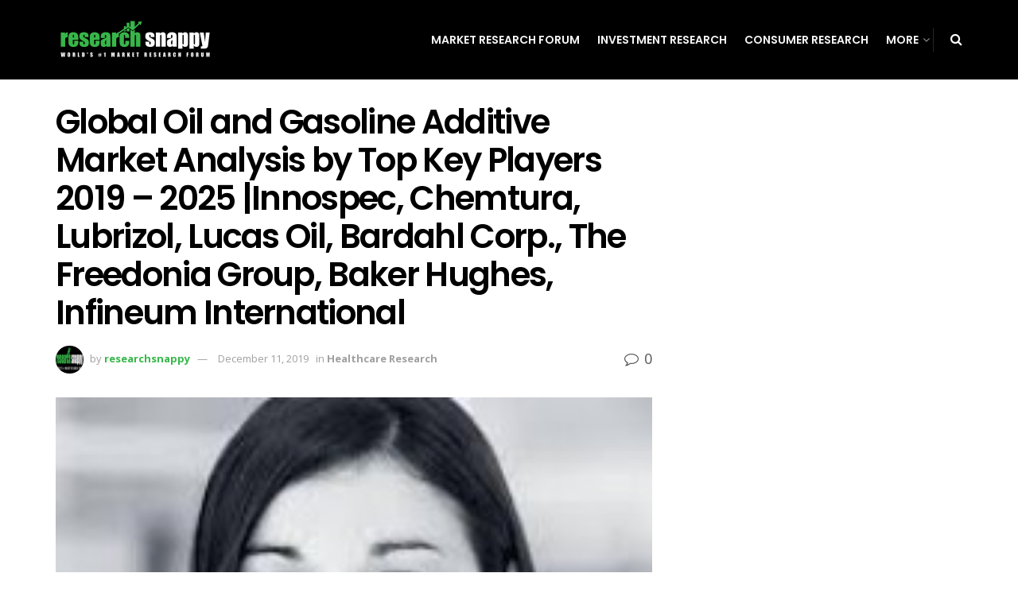

--- FILE ---
content_type: text/html; charset=UTF-8
request_url: https://researchsnappy.com/2019/12/11/global-oil-and-gasoline-additive-market-analysis-by-top-key-players-2019-2025-innospec-chemtura-lubrizol-lucas-oil-bardahl-corp-the-freedonia-group-baker-hughes-infineum-internation/
body_size: 21030
content:
<!doctype html>
<!--[if lt IE 7]> <html class="no-js lt-ie9 lt-ie8 lt-ie7" dir="ltr" lang="en-US"> <![endif]-->
<!--[if IE 7]>    <html class="no-js lt-ie9 lt-ie8" dir="ltr" lang="en-US"> <![endif]-->
<!--[if IE 8]>    <html class="no-js lt-ie9" dir="ltr" lang="en-US"> <![endif]-->
<!--[if IE 9]>    <html class="no-js lt-ie10" dir="ltr" lang="en-US"> <![endif]-->
<!--[if gt IE 8]><!--> <html class="no-js" dir="ltr" lang="en-US"> <!--<![endif]-->
<head>
    <meta http-equiv="Content-Type" content="text/html; charset=UTF-8" />
    <meta name='viewport' content='width=device-width, initial-scale=1, user-scalable=yes' />
    <link rel="profile" href="https://gmpg.org/xfn/11" />
    <link rel="pingback" href="https://researchsnappy.com/xmlrpc.php" />
    
		<!-- All in One SEO 4.8.4.1 - aioseo.com -->
	<meta name="robots" content="max-image-preview:large" />
	<meta name="author" content="researchsnappy"/>
	<link rel="canonical" href="https://researchsnappy.com/2019/12/11/global-oil-and-gasoline-additive-market-analysis-by-top-key-players-2019-2025-innospec-chemtura-lubrizol-lucas-oil-bardahl-corp-the-freedonia-group-baker-hughes-infineum-internation/" />
	<meta name="generator" content="All in One SEO (AIOSEO) 4.8.4.1" />
		<script type="application/ld+json" class="aioseo-schema">
			{"@context":"https:\/\/schema.org","@graph":[{"@type":"Article","@id":"https:\/\/researchsnappy.com\/2019\/12\/11\/global-oil-and-gasoline-additive-market-analysis-by-top-key-players-2019-2025-innospec-chemtura-lubrizol-lucas-oil-bardahl-corp-the-freedonia-group-baker-hughes-infineum-internation\/#article","name":"Global Oil and Gasoline Additive Market Analysis by Top Key Players 2019 \u2013 2025 |Innospec, Chemtura, Lubrizol, Lucas Oil, Bardahl Corp., The Freedonia Group, Baker Hughes, Infineum International | Research Snappy","headline":"Global Oil and Gasoline Additive Market Analysis by Top Key Players 2019 \u2013 2025 |Innospec, Chemtura, Lubrizol, Lucas Oil, Bardahl Corp., The Freedonia Group, Baker Hughes, Infineum International","author":{"@id":"https:\/\/researchsnappy.com\/author\/researchsnappy\/#author"},"publisher":{"@id":"https:\/\/researchsnappy.com\/#organization"},"image":{"@type":"ImageObject","url":"https:\/\/researchsnappy.com\/wp-content\/uploads\/2019\/12\/a78e1be76aa5f24ddc2128dc5333b3ea","width":200,"height":200},"datePublished":"2019-12-11T01:13:17+00:00","dateModified":"2019-12-11T01:13:17+00:00","inLanguage":"en-US","mainEntityOfPage":{"@id":"https:\/\/researchsnappy.com\/2019\/12\/11\/global-oil-and-gasoline-additive-market-analysis-by-top-key-players-2019-2025-innospec-chemtura-lubrizol-lucas-oil-bardahl-corp-the-freedonia-group-baker-hughes-infineum-internation\/#webpage"},"isPartOf":{"@id":"https:\/\/researchsnappy.com\/2019\/12\/11\/global-oil-and-gasoline-additive-market-analysis-by-top-key-players-2019-2025-innospec-chemtura-lubrizol-lucas-oil-bardahl-corp-the-freedonia-group-baker-hughes-infineum-internation\/#webpage"},"articleSection":"Healthcare Research"},{"@type":"BreadcrumbList","@id":"https:\/\/researchsnappy.com\/2019\/12\/11\/global-oil-and-gasoline-additive-market-analysis-by-top-key-players-2019-2025-innospec-chemtura-lubrizol-lucas-oil-bardahl-corp-the-freedonia-group-baker-hughes-infineum-internation\/#breadcrumblist","itemListElement":[{"@type":"ListItem","@id":"https:\/\/researchsnappy.com#listItem","position":1,"name":"Home","item":"https:\/\/researchsnappy.com","nextItem":{"@type":"ListItem","@id":"https:\/\/researchsnappy.com\/category\/healthcare-research\/#listItem","name":"Healthcare Research"}},{"@type":"ListItem","@id":"https:\/\/researchsnappy.com\/category\/healthcare-research\/#listItem","position":2,"name":"Healthcare Research","item":"https:\/\/researchsnappy.com\/category\/healthcare-research\/","nextItem":{"@type":"ListItem","@id":"https:\/\/researchsnappy.com\/2019\/12\/11\/global-oil-and-gasoline-additive-market-analysis-by-top-key-players-2019-2025-innospec-chemtura-lubrizol-lucas-oil-bardahl-corp-the-freedonia-group-baker-hughes-infineum-internation\/#listItem","name":"Global Oil and Gasoline Additive Market Analysis by Top Key Players 2019 \u2013 2025 |Innospec, Chemtura, Lubrizol, Lucas Oil, Bardahl Corp., The Freedonia Group, Baker Hughes, Infineum International"},"previousItem":{"@type":"ListItem","@id":"https:\/\/researchsnappy.com#listItem","name":"Home"}},{"@type":"ListItem","@id":"https:\/\/researchsnappy.com\/2019\/12\/11\/global-oil-and-gasoline-additive-market-analysis-by-top-key-players-2019-2025-innospec-chemtura-lubrizol-lucas-oil-bardahl-corp-the-freedonia-group-baker-hughes-infineum-internation\/#listItem","position":3,"name":"Global Oil and Gasoline Additive Market Analysis by Top Key Players 2019 \u2013 2025 |Innospec, Chemtura, Lubrizol, Lucas Oil, Bardahl Corp., The Freedonia Group, Baker Hughes, Infineum International","previousItem":{"@type":"ListItem","@id":"https:\/\/researchsnappy.com\/category\/healthcare-research\/#listItem","name":"Healthcare Research"}}]},{"@type":"Organization","@id":"https:\/\/researchsnappy.com\/#organization","name":"Research Snappy","description":"World's #1 Market Research Forum","url":"https:\/\/researchsnappy.com\/"},{"@type":"Person","@id":"https:\/\/researchsnappy.com\/author\/researchsnappy\/#author","url":"https:\/\/researchsnappy.com\/author\/researchsnappy\/","name":"researchsnappy","image":{"@type":"ImageObject","@id":"https:\/\/researchsnappy.com\/2019\/12\/11\/global-oil-and-gasoline-additive-market-analysis-by-top-key-players-2019-2025-innospec-chemtura-lubrizol-lucas-oil-bardahl-corp-the-freedonia-group-baker-hughes-infineum-internation\/#authorImage","url":"https:\/\/secure.gravatar.com\/avatar\/03efd5c95bca7c20e044b6623c09e40bb553a9250ebe92fad3feb4787ecd128b?s=96&d=mm&r=g","width":96,"height":96,"caption":"researchsnappy"}},{"@type":"WebPage","@id":"https:\/\/researchsnappy.com\/2019\/12\/11\/global-oil-and-gasoline-additive-market-analysis-by-top-key-players-2019-2025-innospec-chemtura-lubrizol-lucas-oil-bardahl-corp-the-freedonia-group-baker-hughes-infineum-internation\/#webpage","url":"https:\/\/researchsnappy.com\/2019\/12\/11\/global-oil-and-gasoline-additive-market-analysis-by-top-key-players-2019-2025-innospec-chemtura-lubrizol-lucas-oil-bardahl-corp-the-freedonia-group-baker-hughes-infineum-internation\/","name":"Global Oil and Gasoline Additive Market Analysis by Top Key Players 2019 \u2013 2025 |Innospec, Chemtura, Lubrizol, Lucas Oil, Bardahl Corp., The Freedonia Group, Baker Hughes, Infineum International | Research Snappy","inLanguage":"en-US","isPartOf":{"@id":"https:\/\/researchsnappy.com\/#website"},"breadcrumb":{"@id":"https:\/\/researchsnappy.com\/2019\/12\/11\/global-oil-and-gasoline-additive-market-analysis-by-top-key-players-2019-2025-innospec-chemtura-lubrizol-lucas-oil-bardahl-corp-the-freedonia-group-baker-hughes-infineum-internation\/#breadcrumblist"},"author":{"@id":"https:\/\/researchsnappy.com\/author\/researchsnappy\/#author"},"creator":{"@id":"https:\/\/researchsnappy.com\/author\/researchsnappy\/#author"},"image":{"@type":"ImageObject","url":"https:\/\/researchsnappy.com\/wp-content\/uploads\/2019\/12\/a78e1be76aa5f24ddc2128dc5333b3ea","@id":"https:\/\/researchsnappy.com\/2019\/12\/11\/global-oil-and-gasoline-additive-market-analysis-by-top-key-players-2019-2025-innospec-chemtura-lubrizol-lucas-oil-bardahl-corp-the-freedonia-group-baker-hughes-infineum-internation\/#mainImage","width":200,"height":200},"primaryImageOfPage":{"@id":"https:\/\/researchsnappy.com\/2019\/12\/11\/global-oil-and-gasoline-additive-market-analysis-by-top-key-players-2019-2025-innospec-chemtura-lubrizol-lucas-oil-bardahl-corp-the-freedonia-group-baker-hughes-infineum-internation\/#mainImage"},"datePublished":"2019-12-11T01:13:17+00:00","dateModified":"2019-12-11T01:13:17+00:00"},{"@type":"WebSite","@id":"https:\/\/researchsnappy.com\/#website","url":"https:\/\/researchsnappy.com\/","name":"Research Snappy","description":"World's #1 Market Research Forum","inLanguage":"en-US","publisher":{"@id":"https:\/\/researchsnappy.com\/#organization"}}]}
		</script>
		<!-- All in One SEO -->

<meta property="og:type" content="article">
<meta property="og:title" content="Global Oil and Gasoline Additive Market Analysis by Top Key Players 2019 – 2025 |Innospec, Chemtura, Lubrizol, Lucas Oil, Bard">
<meta property="og:site_name" content="Research Snappy">
<meta property="og:description" content="The Global Oil and Gasoline Additive Maeket report describes the market structure, scope, potential, and growth prospects. The market value">
<meta property="og:url" content="https://researchsnappy.com/2019/12/11/global-oil-and-gasoline-additive-market-analysis-by-top-key-players-2019-2025-innospec-chemtura-lubrizol-lucas-oil-bardahl-corp-the-freedonia-group-baker-hughes-infineum-internation/">
<meta property="og:locale" content="en_US">
<meta property="og:image" content="https://researchsnappy.com/wp-content/uploads/2019/12/a78e1be76aa5f24ddc2128dc5333b3ea">
<meta property="og:image:height" content="200">
<meta property="og:image:width" content="200">
<meta property="article:published_time" content="2019-12-11T01:13:17+00:00">
<meta property="article:modified_time" content="2019-12-11T01:13:17+00:00">
<meta property="article:section" content="Healthcare Research">
<meta name="twitter:card" content="summary_large_image">
<meta name="twitter:title" content="Global Oil and Gasoline Additive Market Analysis by Top Key Players 2019 – 2025 |Innospec, Chemtura, Lubrizol, Lucas Oil, Bardahl Corp., The Freedonia Group, Baker Hughes, Infineum International">
<meta name="twitter:description" content="The Global Oil and Gasoline Additive Maeket report describes the market structure, scope, potential, and growth prospects. The market value">
<meta name="twitter:url" content="https://researchsnappy.com/2019/12/11/global-oil-and-gasoline-additive-market-analysis-by-top-key-players-2019-2025-innospec-chemtura-lubrizol-lucas-oil-bardahl-corp-the-freedonia-group-baker-hughes-infineum-internation/">
<meta name="twitter:site" content="">
<meta name="twitter:image:src" content="https://researchsnappy.com/wp-content/uploads/2019/12/a78e1be76aa5f24ddc2128dc5333b3ea">
<meta name="twitter:image:width" content="200">
<meta name="twitter:image:height" content="200">
			<script type="text/javascript">
              var jnews_ajax_url = '/?ajax-request=jnews'
			</script>
			
	<!-- This site is optimized with the Yoast SEO plugin v22.5 - https://yoast.com/wordpress/plugins/seo/ -->
	<title>Global Oil and Gasoline Additive Market Analysis by Top Key Players 2019 – 2025 |Innospec, Chemtura, Lubrizol, Lucas Oil, Bardahl Corp., The Freedonia Group, Baker Hughes, Infineum International | Research Snappy</title>
	<link rel="canonical" href="https://researchsnappy.com/2019/12/11/global-oil-and-gasoline-additive-market-analysis-by-top-key-players-2019-2025-innospec-chemtura-lubrizol-lucas-oil-bardahl-corp-the-freedonia-group-baker-hughes-infineum-internation/" />
	<meta property="og:locale" content="en_US" />
	<meta property="og:type" content="article" />
	<meta property="og:title" content="Global Oil and Gasoline Additive Market Analysis by Top Key Players 2019 – 2025 |Innospec, Chemtura, Lubrizol, Lucas Oil, Bardahl Corp., The Freedonia Group, Baker Hughes, Infineum International - Research Snappy" />
	<meta property="og:description" content="The Global Oil and Gasoline Additive Maeket report describes the market structure, scope, potential, and growth prospects. The market value and growth rate from 2019-2025 are also covered. Growth patterns of organization, areas and type or application are analyzed and discussed in the research study. Other than this, the report contains competitive analysis, development prospects, [&hellip;]" />
	<meta property="og:url" content="https://researchsnappy.com/2019/12/11/global-oil-and-gasoline-additive-market-analysis-by-top-key-players-2019-2025-innospec-chemtura-lubrizol-lucas-oil-bardahl-corp-the-freedonia-group-baker-hughes-infineum-internation/" />
	<meta property="og:site_name" content="Research Snappy" />
	<meta property="article:published_time" content="2019-12-11T01:13:17+00:00" />
	<meta property="og:image" content="https://researchsnappy.com/wp-content/uploads/2019/12/a78e1be76aa5f24ddc2128dc5333b3ea" />
	<meta property="og:image:width" content="200" />
	<meta property="og:image:height" content="200" />
	<meta property="og:image:type" content="image/jpeg" />
	<meta name="author" content="researchsnappy" />
	<meta name="twitter:card" content="summary_large_image" />
	<meta name="twitter:label1" content="Written by" />
	<meta name="twitter:data1" content="researchsnappy" />
	<meta name="twitter:label2" content="Est. reading time" />
	<meta name="twitter:data2" content="4 minutes" />
	<script type="application/ld+json" class="yoast-schema-graph">{"@context":"https://schema.org","@graph":[{"@type":"WebPage","@id":"https://researchsnappy.com/2019/12/11/global-oil-and-gasoline-additive-market-analysis-by-top-key-players-2019-2025-innospec-chemtura-lubrizol-lucas-oil-bardahl-corp-the-freedonia-group-baker-hughes-infineum-internation/","url":"https://researchsnappy.com/2019/12/11/global-oil-and-gasoline-additive-market-analysis-by-top-key-players-2019-2025-innospec-chemtura-lubrizol-lucas-oil-bardahl-corp-the-freedonia-group-baker-hughes-infineum-internation/","name":"Global Oil and Gasoline Additive Market Analysis by Top Key Players 2019 – 2025 |Innospec, Chemtura, Lubrizol, Lucas Oil, Bardahl Corp., The Freedonia Group, Baker Hughes, Infineum International - Research Snappy","isPartOf":{"@id":"https://researchsnappy.com/#website"},"primaryImageOfPage":{"@id":"https://researchsnappy.com/2019/12/11/global-oil-and-gasoline-additive-market-analysis-by-top-key-players-2019-2025-innospec-chemtura-lubrizol-lucas-oil-bardahl-corp-the-freedonia-group-baker-hughes-infineum-internation/#primaryimage"},"image":{"@id":"https://researchsnappy.com/2019/12/11/global-oil-and-gasoline-additive-market-analysis-by-top-key-players-2019-2025-innospec-chemtura-lubrizol-lucas-oil-bardahl-corp-the-freedonia-group-baker-hughes-infineum-internation/#primaryimage"},"thumbnailUrl":"https://researchsnappy.com/wp-content/uploads/2019/12/a78e1be76aa5f24ddc2128dc5333b3ea","datePublished":"2019-12-11T01:13:17+00:00","dateModified":"2019-12-11T01:13:17+00:00","author":{"@id":"https://researchsnappy.com/#/schema/person/4a2bd76c7d9c64af1fabfde486a2d74c"},"breadcrumb":{"@id":"https://researchsnappy.com/2019/12/11/global-oil-and-gasoline-additive-market-analysis-by-top-key-players-2019-2025-innospec-chemtura-lubrizol-lucas-oil-bardahl-corp-the-freedonia-group-baker-hughes-infineum-internation/#breadcrumb"},"inLanguage":"en-US","potentialAction":[{"@type":"ReadAction","target":["https://researchsnappy.com/2019/12/11/global-oil-and-gasoline-additive-market-analysis-by-top-key-players-2019-2025-innospec-chemtura-lubrizol-lucas-oil-bardahl-corp-the-freedonia-group-baker-hughes-infineum-internation/"]}]},{"@type":"ImageObject","inLanguage":"en-US","@id":"https://researchsnappy.com/2019/12/11/global-oil-and-gasoline-additive-market-analysis-by-top-key-players-2019-2025-innospec-chemtura-lubrizol-lucas-oil-bardahl-corp-the-freedonia-group-baker-hughes-infineum-internation/#primaryimage","url":"https://researchsnappy.com/wp-content/uploads/2019/12/a78e1be76aa5f24ddc2128dc5333b3ea","contentUrl":"https://researchsnappy.com/wp-content/uploads/2019/12/a78e1be76aa5f24ddc2128dc5333b3ea","width":200,"height":200},{"@type":"BreadcrumbList","@id":"https://researchsnappy.com/2019/12/11/global-oil-and-gasoline-additive-market-analysis-by-top-key-players-2019-2025-innospec-chemtura-lubrizol-lucas-oil-bardahl-corp-the-freedonia-group-baker-hughes-infineum-internation/#breadcrumb","itemListElement":[{"@type":"ListItem","position":1,"name":"Home","item":"https://researchsnappy.com/"},{"@type":"ListItem","position":2,"name":"Global Oil and Gasoline Additive Market Analysis by Top Key Players 2019 – 2025 |Innospec, Chemtura, Lubrizol, Lucas Oil, Bardahl Corp., The Freedonia Group, Baker Hughes, Infineum International"}]},{"@type":"WebSite","@id":"https://researchsnappy.com/#website","url":"https://researchsnappy.com/","name":"Research Snappy","description":"World&#039;s #1 Market Research Forum","potentialAction":[{"@type":"SearchAction","target":{"@type":"EntryPoint","urlTemplate":"https://researchsnappy.com/?s={search_term_string}"},"query-input":"required name=search_term_string"}],"inLanguage":"en-US"},{"@type":"Person","@id":"https://researchsnappy.com/#/schema/person/4a2bd76c7d9c64af1fabfde486a2d74c","name":"researchsnappy","image":{"@type":"ImageObject","inLanguage":"en-US","@id":"https://researchsnappy.com/#/schema/person/image/","url":"https://secure.gravatar.com/avatar/03efd5c95bca7c20e044b6623c09e40bb553a9250ebe92fad3feb4787ecd128b?s=96&d=mm&r=g","contentUrl":"https://secure.gravatar.com/avatar/03efd5c95bca7c20e044b6623c09e40bb553a9250ebe92fad3feb4787ecd128b?s=96&d=mm&r=g","caption":"researchsnappy"},"url":"https://researchsnappy.com/author/researchsnappy/"}]}</script>
	<!-- / Yoast SEO plugin. -->


<link rel='dns-prefetch' href='//fonts.googleapis.com' />
<link rel="alternate" type="application/rss+xml" title="Research Snappy &raquo; Feed" href="https://researchsnappy.com/feed/" />
<link rel="alternate" title="oEmbed (JSON)" type="application/json+oembed" href="https://researchsnappy.com/wp-json/oembed/1.0/embed?url=https%3A%2F%2Fresearchsnappy.com%2F2019%2F12%2F11%2Fglobal-oil-and-gasoline-additive-market-analysis-by-top-key-players-2019-2025-innospec-chemtura-lubrizol-lucas-oil-bardahl-corp-the-freedonia-group-baker-hughes-infineum-internation%2F" />
<link rel="alternate" title="oEmbed (XML)" type="text/xml+oembed" href="https://researchsnappy.com/wp-json/oembed/1.0/embed?url=https%3A%2F%2Fresearchsnappy.com%2F2019%2F12%2F11%2Fglobal-oil-and-gasoline-additive-market-analysis-by-top-key-players-2019-2025-innospec-chemtura-lubrizol-lucas-oil-bardahl-corp-the-freedonia-group-baker-hughes-infineum-internation%2F&#038;format=xml" />
<style id='wp-img-auto-sizes-contain-inline-css' type='text/css'>
img:is([sizes=auto i],[sizes^="auto," i]){contain-intrinsic-size:3000px 1500px}
/*# sourceURL=wp-img-auto-sizes-contain-inline-css */
</style>
<style id='wp-emoji-styles-inline-css' type='text/css'>

	img.wp-smiley, img.emoji {
		display: inline !important;
		border: none !important;
		box-shadow: none !important;
		height: 1em !important;
		width: 1em !important;
		margin: 0 0.07em !important;
		vertical-align: -0.1em !important;
		background: none !important;
		padding: 0 !important;
	}
/*# sourceURL=wp-emoji-styles-inline-css */
</style>
<style id='wp-block-library-inline-css' type='text/css'>
:root{--wp-block-synced-color:#7a00df;--wp-block-synced-color--rgb:122,0,223;--wp-bound-block-color:var(--wp-block-synced-color);--wp-editor-canvas-background:#ddd;--wp-admin-theme-color:#007cba;--wp-admin-theme-color--rgb:0,124,186;--wp-admin-theme-color-darker-10:#006ba1;--wp-admin-theme-color-darker-10--rgb:0,107,160.5;--wp-admin-theme-color-darker-20:#005a87;--wp-admin-theme-color-darker-20--rgb:0,90,135;--wp-admin-border-width-focus:2px}@media (min-resolution:192dpi){:root{--wp-admin-border-width-focus:1.5px}}.wp-element-button{cursor:pointer}:root .has-very-light-gray-background-color{background-color:#eee}:root .has-very-dark-gray-background-color{background-color:#313131}:root .has-very-light-gray-color{color:#eee}:root .has-very-dark-gray-color{color:#313131}:root .has-vivid-green-cyan-to-vivid-cyan-blue-gradient-background{background:linear-gradient(135deg,#00d084,#0693e3)}:root .has-purple-crush-gradient-background{background:linear-gradient(135deg,#34e2e4,#4721fb 50%,#ab1dfe)}:root .has-hazy-dawn-gradient-background{background:linear-gradient(135deg,#faaca8,#dad0ec)}:root .has-subdued-olive-gradient-background{background:linear-gradient(135deg,#fafae1,#67a671)}:root .has-atomic-cream-gradient-background{background:linear-gradient(135deg,#fdd79a,#004a59)}:root .has-nightshade-gradient-background{background:linear-gradient(135deg,#330968,#31cdcf)}:root .has-midnight-gradient-background{background:linear-gradient(135deg,#020381,#2874fc)}:root{--wp--preset--font-size--normal:16px;--wp--preset--font-size--huge:42px}.has-regular-font-size{font-size:1em}.has-larger-font-size{font-size:2.625em}.has-normal-font-size{font-size:var(--wp--preset--font-size--normal)}.has-huge-font-size{font-size:var(--wp--preset--font-size--huge)}.has-text-align-center{text-align:center}.has-text-align-left{text-align:left}.has-text-align-right{text-align:right}.has-fit-text{white-space:nowrap!important}#end-resizable-editor-section{display:none}.aligncenter{clear:both}.items-justified-left{justify-content:flex-start}.items-justified-center{justify-content:center}.items-justified-right{justify-content:flex-end}.items-justified-space-between{justify-content:space-between}.screen-reader-text{border:0;clip-path:inset(50%);height:1px;margin:-1px;overflow:hidden;padding:0;position:absolute;width:1px;word-wrap:normal!important}.screen-reader-text:focus{background-color:#ddd;clip-path:none;color:#444;display:block;font-size:1em;height:auto;left:5px;line-height:normal;padding:15px 23px 14px;text-decoration:none;top:5px;width:auto;z-index:100000}html :where(.has-border-color){border-style:solid}html :where([style*=border-top-color]){border-top-style:solid}html :where([style*=border-right-color]){border-right-style:solid}html :where([style*=border-bottom-color]){border-bottom-style:solid}html :where([style*=border-left-color]){border-left-style:solid}html :where([style*=border-width]){border-style:solid}html :where([style*=border-top-width]){border-top-style:solid}html :where([style*=border-right-width]){border-right-style:solid}html :where([style*=border-bottom-width]){border-bottom-style:solid}html :where([style*=border-left-width]){border-left-style:solid}html :where(img[class*=wp-image-]){height:auto;max-width:100%}:where(figure){margin:0 0 1em}html :where(.is-position-sticky){--wp-admin--admin-bar--position-offset:var(--wp-admin--admin-bar--height,0px)}@media screen and (max-width:600px){html :where(.is-position-sticky){--wp-admin--admin-bar--position-offset:0px}}

/*# sourceURL=wp-block-library-inline-css */
</style><style id='global-styles-inline-css' type='text/css'>
:root{--wp--preset--aspect-ratio--square: 1;--wp--preset--aspect-ratio--4-3: 4/3;--wp--preset--aspect-ratio--3-4: 3/4;--wp--preset--aspect-ratio--3-2: 3/2;--wp--preset--aspect-ratio--2-3: 2/3;--wp--preset--aspect-ratio--16-9: 16/9;--wp--preset--aspect-ratio--9-16: 9/16;--wp--preset--color--black: #000000;--wp--preset--color--cyan-bluish-gray: #abb8c3;--wp--preset--color--white: #ffffff;--wp--preset--color--pale-pink: #f78da7;--wp--preset--color--vivid-red: #cf2e2e;--wp--preset--color--luminous-vivid-orange: #ff6900;--wp--preset--color--luminous-vivid-amber: #fcb900;--wp--preset--color--light-green-cyan: #7bdcb5;--wp--preset--color--vivid-green-cyan: #00d084;--wp--preset--color--pale-cyan-blue: #8ed1fc;--wp--preset--color--vivid-cyan-blue: #0693e3;--wp--preset--color--vivid-purple: #9b51e0;--wp--preset--gradient--vivid-cyan-blue-to-vivid-purple: linear-gradient(135deg,rgb(6,147,227) 0%,rgb(155,81,224) 100%);--wp--preset--gradient--light-green-cyan-to-vivid-green-cyan: linear-gradient(135deg,rgb(122,220,180) 0%,rgb(0,208,130) 100%);--wp--preset--gradient--luminous-vivid-amber-to-luminous-vivid-orange: linear-gradient(135deg,rgb(252,185,0) 0%,rgb(255,105,0) 100%);--wp--preset--gradient--luminous-vivid-orange-to-vivid-red: linear-gradient(135deg,rgb(255,105,0) 0%,rgb(207,46,46) 100%);--wp--preset--gradient--very-light-gray-to-cyan-bluish-gray: linear-gradient(135deg,rgb(238,238,238) 0%,rgb(169,184,195) 100%);--wp--preset--gradient--cool-to-warm-spectrum: linear-gradient(135deg,rgb(74,234,220) 0%,rgb(151,120,209) 20%,rgb(207,42,186) 40%,rgb(238,44,130) 60%,rgb(251,105,98) 80%,rgb(254,248,76) 100%);--wp--preset--gradient--blush-light-purple: linear-gradient(135deg,rgb(255,206,236) 0%,rgb(152,150,240) 100%);--wp--preset--gradient--blush-bordeaux: linear-gradient(135deg,rgb(254,205,165) 0%,rgb(254,45,45) 50%,rgb(107,0,62) 100%);--wp--preset--gradient--luminous-dusk: linear-gradient(135deg,rgb(255,203,112) 0%,rgb(199,81,192) 50%,rgb(65,88,208) 100%);--wp--preset--gradient--pale-ocean: linear-gradient(135deg,rgb(255,245,203) 0%,rgb(182,227,212) 50%,rgb(51,167,181) 100%);--wp--preset--gradient--electric-grass: linear-gradient(135deg,rgb(202,248,128) 0%,rgb(113,206,126) 100%);--wp--preset--gradient--midnight: linear-gradient(135deg,rgb(2,3,129) 0%,rgb(40,116,252) 100%);--wp--preset--font-size--small: 13px;--wp--preset--font-size--medium: 20px;--wp--preset--font-size--large: 36px;--wp--preset--font-size--x-large: 42px;--wp--preset--spacing--20: 0.44rem;--wp--preset--spacing--30: 0.67rem;--wp--preset--spacing--40: 1rem;--wp--preset--spacing--50: 1.5rem;--wp--preset--spacing--60: 2.25rem;--wp--preset--spacing--70: 3.38rem;--wp--preset--spacing--80: 5.06rem;--wp--preset--shadow--natural: 6px 6px 9px rgba(0, 0, 0, 0.2);--wp--preset--shadow--deep: 12px 12px 50px rgba(0, 0, 0, 0.4);--wp--preset--shadow--sharp: 6px 6px 0px rgba(0, 0, 0, 0.2);--wp--preset--shadow--outlined: 6px 6px 0px -3px rgb(255, 255, 255), 6px 6px rgb(0, 0, 0);--wp--preset--shadow--crisp: 6px 6px 0px rgb(0, 0, 0);}:where(.is-layout-flex){gap: 0.5em;}:where(.is-layout-grid){gap: 0.5em;}body .is-layout-flex{display: flex;}.is-layout-flex{flex-wrap: wrap;align-items: center;}.is-layout-flex > :is(*, div){margin: 0;}body .is-layout-grid{display: grid;}.is-layout-grid > :is(*, div){margin: 0;}:where(.wp-block-columns.is-layout-flex){gap: 2em;}:where(.wp-block-columns.is-layout-grid){gap: 2em;}:where(.wp-block-post-template.is-layout-flex){gap: 1.25em;}:where(.wp-block-post-template.is-layout-grid){gap: 1.25em;}.has-black-color{color: var(--wp--preset--color--black) !important;}.has-cyan-bluish-gray-color{color: var(--wp--preset--color--cyan-bluish-gray) !important;}.has-white-color{color: var(--wp--preset--color--white) !important;}.has-pale-pink-color{color: var(--wp--preset--color--pale-pink) !important;}.has-vivid-red-color{color: var(--wp--preset--color--vivid-red) !important;}.has-luminous-vivid-orange-color{color: var(--wp--preset--color--luminous-vivid-orange) !important;}.has-luminous-vivid-amber-color{color: var(--wp--preset--color--luminous-vivid-amber) !important;}.has-light-green-cyan-color{color: var(--wp--preset--color--light-green-cyan) !important;}.has-vivid-green-cyan-color{color: var(--wp--preset--color--vivid-green-cyan) !important;}.has-pale-cyan-blue-color{color: var(--wp--preset--color--pale-cyan-blue) !important;}.has-vivid-cyan-blue-color{color: var(--wp--preset--color--vivid-cyan-blue) !important;}.has-vivid-purple-color{color: var(--wp--preset--color--vivid-purple) !important;}.has-black-background-color{background-color: var(--wp--preset--color--black) !important;}.has-cyan-bluish-gray-background-color{background-color: var(--wp--preset--color--cyan-bluish-gray) !important;}.has-white-background-color{background-color: var(--wp--preset--color--white) !important;}.has-pale-pink-background-color{background-color: var(--wp--preset--color--pale-pink) !important;}.has-vivid-red-background-color{background-color: var(--wp--preset--color--vivid-red) !important;}.has-luminous-vivid-orange-background-color{background-color: var(--wp--preset--color--luminous-vivid-orange) !important;}.has-luminous-vivid-amber-background-color{background-color: var(--wp--preset--color--luminous-vivid-amber) !important;}.has-light-green-cyan-background-color{background-color: var(--wp--preset--color--light-green-cyan) !important;}.has-vivid-green-cyan-background-color{background-color: var(--wp--preset--color--vivid-green-cyan) !important;}.has-pale-cyan-blue-background-color{background-color: var(--wp--preset--color--pale-cyan-blue) !important;}.has-vivid-cyan-blue-background-color{background-color: var(--wp--preset--color--vivid-cyan-blue) !important;}.has-vivid-purple-background-color{background-color: var(--wp--preset--color--vivid-purple) !important;}.has-black-border-color{border-color: var(--wp--preset--color--black) !important;}.has-cyan-bluish-gray-border-color{border-color: var(--wp--preset--color--cyan-bluish-gray) !important;}.has-white-border-color{border-color: var(--wp--preset--color--white) !important;}.has-pale-pink-border-color{border-color: var(--wp--preset--color--pale-pink) !important;}.has-vivid-red-border-color{border-color: var(--wp--preset--color--vivid-red) !important;}.has-luminous-vivid-orange-border-color{border-color: var(--wp--preset--color--luminous-vivid-orange) !important;}.has-luminous-vivid-amber-border-color{border-color: var(--wp--preset--color--luminous-vivid-amber) !important;}.has-light-green-cyan-border-color{border-color: var(--wp--preset--color--light-green-cyan) !important;}.has-vivid-green-cyan-border-color{border-color: var(--wp--preset--color--vivid-green-cyan) !important;}.has-pale-cyan-blue-border-color{border-color: var(--wp--preset--color--pale-cyan-blue) !important;}.has-vivid-cyan-blue-border-color{border-color: var(--wp--preset--color--vivid-cyan-blue) !important;}.has-vivid-purple-border-color{border-color: var(--wp--preset--color--vivid-purple) !important;}.has-vivid-cyan-blue-to-vivid-purple-gradient-background{background: var(--wp--preset--gradient--vivid-cyan-blue-to-vivid-purple) !important;}.has-light-green-cyan-to-vivid-green-cyan-gradient-background{background: var(--wp--preset--gradient--light-green-cyan-to-vivid-green-cyan) !important;}.has-luminous-vivid-amber-to-luminous-vivid-orange-gradient-background{background: var(--wp--preset--gradient--luminous-vivid-amber-to-luminous-vivid-orange) !important;}.has-luminous-vivid-orange-to-vivid-red-gradient-background{background: var(--wp--preset--gradient--luminous-vivid-orange-to-vivid-red) !important;}.has-very-light-gray-to-cyan-bluish-gray-gradient-background{background: var(--wp--preset--gradient--very-light-gray-to-cyan-bluish-gray) !important;}.has-cool-to-warm-spectrum-gradient-background{background: var(--wp--preset--gradient--cool-to-warm-spectrum) !important;}.has-blush-light-purple-gradient-background{background: var(--wp--preset--gradient--blush-light-purple) !important;}.has-blush-bordeaux-gradient-background{background: var(--wp--preset--gradient--blush-bordeaux) !important;}.has-luminous-dusk-gradient-background{background: var(--wp--preset--gradient--luminous-dusk) !important;}.has-pale-ocean-gradient-background{background: var(--wp--preset--gradient--pale-ocean) !important;}.has-electric-grass-gradient-background{background: var(--wp--preset--gradient--electric-grass) !important;}.has-midnight-gradient-background{background: var(--wp--preset--gradient--midnight) !important;}.has-small-font-size{font-size: var(--wp--preset--font-size--small) !important;}.has-medium-font-size{font-size: var(--wp--preset--font-size--medium) !important;}.has-large-font-size{font-size: var(--wp--preset--font-size--large) !important;}.has-x-large-font-size{font-size: var(--wp--preset--font-size--x-large) !important;}
/*# sourceURL=global-styles-inline-css */
</style>

<style id='classic-theme-styles-inline-css' type='text/css'>
/*! This file is auto-generated */
.wp-block-button__link{color:#fff;background-color:#32373c;border-radius:9999px;box-shadow:none;text-decoration:none;padding:calc(.667em + 2px) calc(1.333em + 2px);font-size:1.125em}.wp-block-file__button{background:#32373c;color:#fff;text-decoration:none}
/*# sourceURL=/wp-includes/css/classic-themes.min.css */
</style>
<link rel='stylesheet' id='wp_automatic_gallery_style-css' href='https://researchsnappy.com/wp-content/plugins/automated-vip/css/wp-automatic.css?ver=1.0.0' type='text/css' media='all' />
<link rel='stylesheet' id='dashicons-css' href='https://researchsnappy.com/wp-includes/css/dashicons.min.css?ver=6.9' type='text/css' media='all' />
<link rel='stylesheet' id='everest-forms-general-css' href='https://researchsnappy.com/wp-content/plugins/everest-forms/assets/css/everest-forms.css?ver=3.3.0' type='text/css' media='all' />
<link rel='stylesheet' id='jquery-intl-tel-input-css' href='https://researchsnappy.com/wp-content/plugins/everest-forms/assets/css/intlTelInput.css?ver=3.3.0' type='text/css' media='all' />
<link rel='stylesheet' id='js_composer_front-css' href='https://researchsnappy.com/wp-content/plugins/js_composer/assets/css/js_composer.min.css?ver=7.5' type='text/css' media='all' />
<link rel='stylesheet' id='wpforo-widgets-css' href='https://researchsnappy.com/wp-content/plugins/wpforo/themes/2022/widgets.css?ver=2.4.6' type='text/css' media='all' />
<link rel='stylesheet' id='jeg_customizer_font-css' href='//fonts.googleapis.com/css?family=Open+Sans%3Aregular%2C700%2C600%7CPoppins%3A600%2Cregular%2C500%2C600%2C600&#038;display=swap&#038;ver=1.2.5' type='text/css' media='all' />
<link rel='stylesheet' id='mediaelement-css' href='https://researchsnappy.com/wp-includes/js/mediaelement/mediaelementplayer-legacy.min.css?ver=4.2.17' type='text/css' media='all' />
<link rel='stylesheet' id='wp-mediaelement-css' href='https://researchsnappy.com/wp-includes/js/mediaelement/wp-mediaelement.min.css?ver=6.9' type='text/css' media='all' />
<link rel='stylesheet' id='jnews-frontend-css' href='https://researchsnappy.com/wp-content/themes/jnews/assets/dist/frontend.min.css?ver=7.1.8' type='text/css' media='all' />
<link rel='stylesheet' id='jnews-style-css' href='https://researchsnappy.com/wp-content/themes/jnews/style.css?ver=7.1.8' type='text/css' media='all' />
<link rel='stylesheet' id='jnews-darkmode-css' href='https://researchsnappy.com/wp-content/themes/jnews/assets/css/darkmode.css?ver=7.1.8' type='text/css' media='all' />
<link rel='stylesheet' id='jnews-scheme-css' href='https://researchsnappy.com/wp-content/themes/jnews/data/import/music/scheme.css?ver=7.1.8' type='text/css' media='all' />
<link rel='stylesheet' id='wpforo-dynamic-style-css' href='https://researchsnappy.com/wp-content/uploads/wpforo/assets/colors.css?ver=2.4.6.a5584ad99baa1460b6084468f1b02934' type='text/css' media='all' />
<link rel='stylesheet' id='jnews-social-login-style-css' href='https://researchsnappy.com/wp-content/plugins/jnews-social-login/assets/css/plugin.css?ver=5.0.0' type='text/css' media='all' />
<link rel='stylesheet' id='jnews-select-share-css' href='https://researchsnappy.com/wp-content/plugins/jnews-social-share/assets/css/plugin.css' type='text/css' media='all' />
<script type="text/javascript" src="https://researchsnappy.com/wp-includes/js/jquery/jquery.min.js?ver=3.7.1" id="jquery-core-js"></script>
<script type="text/javascript" src="https://researchsnappy.com/wp-includes/js/jquery/jquery-migrate.min.js?ver=3.4.1" id="jquery-migrate-js"></script>
<script type="text/javascript" src="https://researchsnappy.com/wp-content/plugins/automated-vip/js/main-front.js?ver=6.9" id="wp_automatic_gallery-js"></script>
<script></script><link rel="https://api.w.org/" href="https://researchsnappy.com/wp-json/" /><link rel="alternate" title="JSON" type="application/json" href="https://researchsnappy.com/wp-json/wp/v2/posts/3002" /><link rel="EditURI" type="application/rsd+xml" title="RSD" href="https://researchsnappy.com/xmlrpc.php?rsd" />
<meta name="generator" content="WordPress 6.9" />
<meta name="generator" content="Everest Forms 3.3.0" />
<link rel='shortlink' href='https://researchsnappy.com/?p=3002' />
<!-- auto ad code generated by Easy Google AdSense plugin v1.0.13 --><script async src="https://pagead2.googlesyndication.com/pagead/js/adsbygoogle.js?client=ca-pub-2427705003909016" crossorigin="anonymous"></script><!-- Easy Google AdSense plugin --><meta name="generator" content="Powered by WPBakery Page Builder - drag and drop page builder for WordPress."/>
<script type='application/ld+json'>{"@context":"http:\/\/schema.org","@type":"Organization","@id":"https:\/\/researchsnappy.com\/#organization","url":"https:\/\/researchsnappy.com\/","name":"","logo":{"@type":"ImageObject","url":""},"sameAs":["http:\/\/facebook.com","http:\/\/twitter.com"]}</script>
<script type='application/ld+json'>{"@context":"http:\/\/schema.org","@type":"WebSite","@id":"https:\/\/researchsnappy.com\/#website","url":"https:\/\/researchsnappy.com\/","name":"","potentialAction":{"@type":"SearchAction","target":"https:\/\/researchsnappy.com\/?s={search_term_string}","query-input":"required name=search_term_string"}}</script>
<link rel="icon" href="https://researchsnappy.com/wp-content/uploads/2019/11/logo-400-75x75.png" sizes="32x32" />
<link rel="icon" href="https://researchsnappy.com/wp-content/uploads/2019/11/logo-400.png" sizes="192x192" />
<link rel="apple-touch-icon" href="https://researchsnappy.com/wp-content/uploads/2019/11/logo-400.png" />
<meta name="msapplication-TileImage" content="https://researchsnappy.com/wp-content/uploads/2019/11/logo-400.png" />
<style id="jeg_dynamic_css" type="text/css" data-type="jeg_custom-css">body,.newsfeed_carousel.owl-carousel .owl-nav div,.jeg_filter_button,.owl-carousel .owl-nav div,.jeg_readmore,.jeg_hero_style_7 .jeg_post_meta a,.widget_calendar thead th,.widget_calendar tfoot a,.jeg_socialcounter a,.entry-header .jeg_meta_like a,.entry-header .jeg_meta_comment a,.entry-content tbody tr:hover,.entry-content th,.jeg_splitpost_nav li:hover a,#breadcrumbs a,.jeg_author_socials a:hover,.jeg_footer_content a,.jeg_footer_bottom a,.jeg_cartcontent,.woocommerce .woocommerce-breadcrumb a { color : #555555; } a,.jeg_menu_style_5 > li > a:hover,.jeg_menu_style_5 > li.sfHover > a,.jeg_menu_style_5 > li.current-menu-item > a,.jeg_menu_style_5 > li.current-menu-ancestor > a,.jeg_navbar .jeg_menu:not(.jeg_main_menu) > li > a:hover,.jeg_midbar .jeg_menu:not(.jeg_main_menu) > li > a:hover,.jeg_side_tabs li.active,.jeg_block_heading_5 strong,.jeg_block_heading_6 strong,.jeg_block_heading_7 strong,.jeg_block_heading_8 strong,.jeg_subcat_list li a:hover,.jeg_subcat_list li button:hover,.jeg_pl_lg_7 .jeg_thumb .jeg_post_category a,.jeg_pl_xs_2:before,.jeg_pl_xs_4 .jeg_postblock_content:before,.jeg_postblock .jeg_post_title a:hover,.jeg_hero_style_6 .jeg_post_title a:hover,.jeg_sidefeed .jeg_pl_xs_3 .jeg_post_title a:hover,.widget_jnews_popular .jeg_post_title a:hover,.jeg_meta_author a,.widget_archive li a:hover,.widget_pages li a:hover,.widget_meta li a:hover,.widget_recent_entries li a:hover,.widget_rss li a:hover,.widget_rss cite,.widget_categories li a:hover,.widget_categories li.current-cat > a,#breadcrumbs a:hover,.jeg_share_count .counts,.commentlist .bypostauthor > .comment-body > .comment-author > .fn,span.required,.jeg_review_title,.bestprice .price,.authorlink a:hover,.jeg_vertical_playlist .jeg_video_playlist_play_icon,.jeg_vertical_playlist .jeg_video_playlist_item.active .jeg_video_playlist_thumbnail:before,.jeg_horizontal_playlist .jeg_video_playlist_play,.woocommerce li.product .pricegroup .button,.widget_display_forums li a:hover,.widget_display_topics li:before,.widget_display_replies li:before,.widget_display_views li:before,.bbp-breadcrumb a:hover,.jeg_mobile_menu li.sfHover > a,.jeg_mobile_menu li a:hover,.split-template-6 .pagenum { color : #37b74a; } .jeg_menu_style_1 > li > a:before,.jeg_menu_style_2 > li > a:before,.jeg_menu_style_3 > li > a:before,.jeg_side_toggle,.jeg_slide_caption .jeg_post_category a,.jeg_slider_type_1 .owl-nav .owl-next,.jeg_block_heading_1 .jeg_block_title span,.jeg_block_heading_2 .jeg_block_title span,.jeg_block_heading_3,.jeg_block_heading_4 .jeg_block_title span,.jeg_block_heading_6:after,.jeg_pl_lg_box .jeg_post_category a,.jeg_pl_md_box .jeg_post_category a,.jeg_readmore:hover,.jeg_thumb .jeg_post_category a,.jeg_block_loadmore a:hover, .jeg_postblock.alt .jeg_block_loadmore a:hover,.jeg_block_loadmore a.active,.jeg_postblock_carousel_2 .jeg_post_category a,.jeg_heroblock .jeg_post_category a,.jeg_pagenav_1 .page_number.active,.jeg_pagenav_1 .page_number.active:hover,input[type="submit"],.btn,.button,.widget_tag_cloud a:hover,.popularpost_item:hover .jeg_post_title a:before,.jeg_splitpost_4 .page_nav,.jeg_splitpost_5 .page_nav,.jeg_post_via a:hover,.jeg_post_source a:hover,.jeg_post_tags a:hover,.comment-reply-title small a:before,.comment-reply-title small a:after,.jeg_storelist .productlink,.authorlink li.active a:before,.jeg_footer.dark .socials_widget:not(.nobg) a:hover .fa,.jeg_breakingnews_title,.jeg_overlay_slider_bottom.owl-carousel .owl-nav div,.jeg_overlay_slider_bottom.owl-carousel .owl-nav div:hover,.jeg_vertical_playlist .jeg_video_playlist_current,.woocommerce span.onsale,.woocommerce #respond input#submit:hover,.woocommerce a.button:hover,.woocommerce button.button:hover,.woocommerce input.button:hover,.woocommerce #respond input#submit.alt,.woocommerce a.button.alt,.woocommerce button.button.alt,.woocommerce input.button.alt,.jeg_popup_post .caption,.jeg_footer.dark input[type="submit"],.jeg_footer.dark .btn,.jeg_footer.dark .button,.footer_widget.widget_tag_cloud a:hover, .jeg_inner_content .content-inner .jeg_post_category a:hover, #buddypress .standard-form button, #buddypress a.button, #buddypress input[type="submit"], #buddypress input[type="button"], #buddypress input[type="reset"], #buddypress ul.button-nav li a, #buddypress .generic-button a, #buddypress .generic-button button, #buddypress .comment-reply-link, #buddypress a.bp-title-button, #buddypress.buddypress-wrap .members-list li .user-update .activity-read-more a, div#buddypress .standard-form button:hover,div#buddypress a.button:hover,div#buddypress input[type="submit"]:hover,div#buddypress input[type="button"]:hover,div#buddypress input[type="reset"]:hover,div#buddypress ul.button-nav li a:hover,div#buddypress .generic-button a:hover,div#buddypress .generic-button button:hover,div#buddypress .comment-reply-link:hover,div#buddypress a.bp-title-button:hover,div#buddypress.buddypress-wrap .members-list li .user-update .activity-read-more a:hover, #buddypress #item-nav .item-list-tabs ul li a:before, .jeg_inner_content .jeg_meta_container .follow-wrapper a { background-color : #37b74a; } .jeg_block_heading_7 .jeg_block_title span, .jeg_readmore:hover, .jeg_block_loadmore a:hover, .jeg_block_loadmore a.active, .jeg_pagenav_1 .page_number.active, .jeg_pagenav_1 .page_number.active:hover, .jeg_pagenav_3 .page_number:hover, .jeg_prevnext_post a:hover h3, .jeg_overlay_slider .jeg_post_category, .jeg_sidefeed .jeg_post.active, .jeg_vertical_playlist.jeg_vertical_playlist .jeg_video_playlist_item.active .jeg_video_playlist_thumbnail img, .jeg_horizontal_playlist .jeg_video_playlist_item.active { border-color : #37b74a; } .jeg_tabpost_nav li.active, .woocommerce div.product .woocommerce-tabs ul.tabs li.active { border-bottom-color : #37b74a; } .jeg_post_meta .fa, .entry-header .jeg_post_meta .fa, .jeg_review_stars, .jeg_price_review_list { color : #555555; } .jeg_share_button.share-float.share-monocrhome a { background-color : #555555; } h1,h2,h3,h4,h5,h6,.jeg_post_title a,.entry-header .jeg_post_title,.jeg_hero_style_7 .jeg_post_title a,.jeg_block_title,.jeg_splitpost_bar .current_title,.jeg_video_playlist_title,.gallery-caption,.jeg_push_notification_button>a.button { color : #000000; } .split-template-9 .pagenum, .split-template-10 .pagenum, .split-template-11 .pagenum, .split-template-12 .pagenum, .split-template-13 .pagenum, .split-template-15 .pagenum, .split-template-18 .pagenum, .split-template-20 .pagenum, .split-template-19 .current_title span, .split-template-20 .current_title span { background-color : #000000; } .jeg_topbar, .jeg_topbar.dark, .jeg_topbar.custom { background : #000000; } .jeg_header .jeg_bottombar.jeg_navbar,.jeg_bottombar .jeg_nav_icon { height : 100px; } .jeg_header .jeg_bottombar.jeg_navbar, .jeg_header .jeg_bottombar .jeg_main_menu:not(.jeg_menu_style_1) > li > a, .jeg_header .jeg_bottombar .jeg_menu_style_1 > li, .jeg_header .jeg_bottombar .jeg_menu:not(.jeg_main_menu) > li > a { line-height : 100px; } .jeg_header .jeg_bottombar.jeg_navbar_wrapper:not(.jeg_navbar_boxed), .jeg_header .jeg_bottombar.jeg_navbar_boxed .jeg_nav_row { background : #000000; } .jeg_header .jeg_bottombar, .jeg_header .jeg_bottombar.jeg_navbar_dark, .jeg_bottombar.jeg_navbar_boxed .jeg_nav_row, .jeg_bottombar.jeg_navbar_dark.jeg_navbar_boxed .jeg_nav_row { border-bottom-width : 0px; } .jeg_stickybar, .jeg_stickybar.dark { border-bottom-width : 0px; } .jeg_mobile_midbar, .jeg_mobile_midbar.dark { background : #000000; } .jeg_header .socials_widget > a > i.fa:before { color : #bbbbbb; } .jeg_aside_item.socials_widget > a > i.fa:before { color : #aaaaaa; } .jeg_header .jeg_search_wrapper.search_icon .jeg_search_toggle { color : #ffffff; } .jeg_footer_content,.jeg_footer.dark .jeg_footer_content { background-color : #000000; color : #eaeaea; } .jeg_footer .jeg_footer_heading h3,.jeg_footer.dark .jeg_footer_heading h3,.jeg_footer .widget h2,.jeg_footer .footer_dark .widget h2 { color : #bbbbbb; } .jeg_footer .jeg_footer_content a, .jeg_footer.dark .jeg_footer_content a { color : #ffffff; } .jeg_footer_secondary,.jeg_footer.dark .jeg_footer_secondary,.jeg_footer_bottom,.jeg_footer.dark .jeg_footer_bottom,.jeg_footer_sidecontent .jeg_footer_primary { color : #bbbbbb; } body,input,textarea,select,.chosen-container-single .chosen-single,.btn,.button { font-family: "Open Sans",Helvetica,Arial,sans-serif; } .jeg_header, .jeg_mobile_wrapper { font-family: Poppins,Helvetica,Arial,sans-serif; } .jeg_post_title, .entry-header .jeg_post_title, .jeg_single_tpl_2 .entry-header .jeg_post_title, .jeg_single_tpl_3 .entry-header .jeg_post_title, .jeg_single_tpl_6 .entry-header .jeg_post_title { font-family: Poppins,Helvetica,Arial,sans-serif;font-weight : 600; font-style : normal;  } h3.jeg_block_title, .jeg_footer .jeg_footer_heading h3, .jeg_footer .widget h2, .jeg_tabpost_nav li { font-family: Poppins,Helvetica,Arial,sans-serif; } </style><style type="text/css">
					.no_thumbnail .jeg_thumb,
					.thumbnail-container.no_thumbnail {
					    display: none !important;
					}
					.jeg_search_result .jeg_pl_xs_3.no_thumbnail .jeg_postblock_content,
					.jeg_sidefeed .jeg_pl_xs_3.no_thumbnail .jeg_postblock_content,
					.jeg_pl_sm.no_thumbnail .jeg_postblock_content {
					    margin-left: 0;
					}
					.jeg_postblock_11 .no_thumbnail .jeg_postblock_content,
					.jeg_postblock_12 .no_thumbnail .jeg_postblock_content,
					.jeg_postblock_12.jeg_col_3o3 .no_thumbnail .jeg_postblock_content  {
					    margin-top: 0;
					}
					.jeg_postblock_15 .jeg_pl_md_box.no_thumbnail .jeg_postblock_content,
					.jeg_postblock_19 .jeg_pl_md_box.no_thumbnail .jeg_postblock_content,
					.jeg_postblock_24 .jeg_pl_md_box.no_thumbnail .jeg_postblock_content,
					.jeg_sidefeed .jeg_pl_md_box .jeg_postblock_content {
					    position: relative;
					}
					.jeg_postblock_carousel_2 .no_thumbnail .jeg_post_title a,
					.jeg_postblock_carousel_2 .no_thumbnail .jeg_post_title a:hover,
					.jeg_postblock_carousel_2 .no_thumbnail .jeg_post_meta .fa {
					    color: #212121 !important;
					} 
				</style><noscript><style> .wpb_animate_when_almost_visible { opacity: 1; }</style></noscript></head>
<body class="wp-singular post-template-default single single-post postid-3002 single-format-standard wp-embed-responsive wp-theme-jnews everest-forms-no-js jeg_toggle_dark jeg_single_tpl_1 jnews jsc_normal wpf-default wpft- wpf-guest wpfu-group-4 wpf-theme-2022 wpf-is_standalone-0 wpf-boardid-0 is_wpforo_page-0 is_wpforo_url-0 is_wpforo_shortcode_page-0 wpb-js-composer js-comp-ver-7.5 vc_responsive">

    
    
    <div class="jeg_ad jeg_ad_top jnews_header_top_ads">
        <div class='ads-wrapper  '></div>    </div>

    <!-- The Main Wrapper
    ============================================= -->
    <div class="jeg_viewport">

        
        <div class="jeg_header_wrapper">
            <div class="jeg_header_instagram_wrapper">
    </div>

<!-- HEADER -->
<div class="jeg_header normal">
    <div class="jeg_bottombar jeg_navbar jeg_container jeg_navbar_wrapper  jeg_navbar_dark">
    <div class="container">
        <div class="jeg_nav_row">
            
                <div class="jeg_nav_col jeg_nav_left jeg_nav_normal">
                    <div class="item_wrap jeg_nav_alignleft">
                        <div class="jeg_nav_item jeg_logo jeg_desktop_logo">
			<div class="site-title">
	    	<a href="https://researchsnappy.com/" style="padding: 2px 0px 0px 0px;">
	    	    <img class='jeg_logo_img' src="https://researchsnappy.com/wp-content/uploads/2019/11/logo-900.png" srcset="https://researchsnappy.com/wp-content/uploads/2019/11/logo-900.png 1x, https://researchsnappy.com/wp-content/uploads/2019/11/logo-900.png 2x" alt="Research Snappy"data-light-src="https://researchsnappy.com/wp-content/uploads/2019/11/logo-900.png" data-light-srcset="https://researchsnappy.com/wp-content/uploads/2019/11/logo-900.png 1x, https://researchsnappy.com/wp-content/uploads/2019/11/logo-900.png 2x" data-dark-src="https://researchsnappy.com/wp-content/themes/jnews/assets/img/logo_darkmode.png" data-dark-srcset="https://researchsnappy.com/wp-content/themes/jnews/assets/img/logo_darkmode.png 1x, https://researchsnappy.com/wp-content/themes/jnews/assets/img/logo_darkmode@2x.png 2x">	    	</a>
	    </div>
	</div>                    </div>
                </div>

                
                <div class="jeg_nav_col jeg_nav_center jeg_nav_normal">
                    <div class="item_wrap jeg_nav_aligncenter">
                                            </div>
                </div>

                
                <div class="jeg_nav_col jeg_nav_right jeg_nav_grow">
                    <div class="item_wrap jeg_nav_alignright">
                        <div class="jeg_main_menu_wrapper">
<div class="jeg_nav_item jeg_mainmenu_wrap"><ul class="jeg_menu jeg_main_menu jeg_menu_style_5" data-animation="animate"><li id="menu-item-84" class="menu-item menu-item-type-custom menu-item-object-custom menu-item-84 bgnav" data-item-row="default" ><a href="https://researchsnappy.com/community/">Market Research Forum</a></li>
<li id="menu-item-82" class="menu-item menu-item-type-taxonomy menu-item-object-category menu-item-82 bgnav" data-item-row="default" ><a href="https://researchsnappy.com/category/investment-research/">Investment Research</a></li>
<li id="menu-item-79" class="menu-item menu-item-type-taxonomy menu-item-object-category menu-item-79 bgnav" data-item-row="default" ><a href="https://researchsnappy.com/category/consumer-research/">Consumer Research</a></li>
<li id="menu-item-87" class="menu-item menu-item-type-custom menu-item-object-custom menu-item-has-children menu-item-87 bgnav" data-item-row="default" ><a href="#">More</a>
<ul class="sub-menu">
	<li id="menu-item-78" class="menu-item menu-item-type-taxonomy menu-item-object-category menu-item-78 bgnav" data-item-row="default" ><a href="https://researchsnappy.com/category/advertising-research/">Advertising Research</a></li>
	<li id="menu-item-81" class="menu-item menu-item-type-taxonomy menu-item-object-category current-post-ancestor current-menu-parent current-post-parent menu-item-81 bgnav" data-item-row="default" ><a href="https://researchsnappy.com/category/healthcare-research/">Healthcare Research</a></li>
	<li id="menu-item-80" class="menu-item menu-item-type-taxonomy menu-item-object-category menu-item-80 bgnav" data-item-row="default" ><a href="https://researchsnappy.com/category/data-analysis/">Data Analysis</a></li>
	<li id="menu-item-85" class="menu-item menu-item-type-custom menu-item-object-custom menu-item-85 bgnav" data-item-row="default" ><a href="https://researchsnappy.com/category/top-company-news/">Top Companies</a></li>
	<li id="menu-item-86" class="menu-item menu-item-type-custom menu-item-object-custom menu-item-86 bgnav" data-item-row="default" ><a href="https://researchsnappy.com/category/news/">Latest News</a></li>
</ul>
</li>
</ul></div></div>
<div class="jeg_separator separator5"></div><!-- Search Icon -->
<div class="jeg_nav_item jeg_search_wrapper search_icon jeg_search_modal_expand">
    <a href="#" class="jeg_search_toggle"><i class="fa fa-search"></i></a>
    <form action="https://researchsnappy.com/" method="get" class="jeg_search_form" target="_top">
    <input name="s" class="jeg_search_input" placeholder="Search..." type="text" value="" autocomplete="off">
    <button type="submit" class="jeg_search_button btn"><i class="fa fa-search"></i></button>
</form>
<!-- jeg_search_hide with_result no_result -->
<div class="jeg_search_result jeg_search_hide with_result">
    <div class="search-result-wrapper">
    </div>
    <div class="search-link search-noresult">
        No Result    </div>
    <div class="search-link search-all-button">
        <i class="fa fa-search"></i> View All Result    </div>
</div></div>                    </div>
                </div>

                        </div>
    </div>
</div></div><!-- /.jeg_header -->        </div>

        <div class="jeg_header_sticky">
                    </div>

        <div class="jeg_navbar_mobile_wrapper">
            <div class="jeg_navbar_mobile" data-mode="scroll">
    <div class="jeg_mobile_bottombar jeg_mobile_midbar jeg_container dark">
    <div class="container">
        <div class="jeg_nav_row">
            
                <div class="jeg_nav_col jeg_nav_left jeg_nav_grow">
                    <div class="item_wrap jeg_nav_alignleft">
                        <div class="jeg_nav_item jeg_mobile_logo">
			<div class="site-title">
	    	<a href="https://researchsnappy.com/">
		        <img class='jeg_logo_img' src="https://researchsnappy.com/wp-content/uploads/2019/11/logo-400.png" srcset="https://researchsnappy.com/wp-content/uploads/2019/11/logo-400.png 1x, https://researchsnappy.com/wp-content/uploads/2019/11/logo-400.png 2x" alt="Research Snappy"data-light-src="https://researchsnappy.com/wp-content/uploads/2019/11/logo-400.png" data-light-srcset="https://researchsnappy.com/wp-content/uploads/2019/11/logo-400.png 1x, https://researchsnappy.com/wp-content/uploads/2019/11/logo-400.png 2x" data-dark-src="" data-dark-srcset=" 1x,  2x">		    </a>
	    </div>
	</div>                    </div>
                </div>

                
                <div class="jeg_nav_col jeg_nav_center jeg_nav_normal">
                    <div class="item_wrap jeg_nav_aligncenter">
                                            </div>
                </div>

                
                <div class="jeg_nav_col jeg_nav_right jeg_nav_normal">
                    <div class="item_wrap jeg_nav_alignright">
                        <div class="jeg_nav_item">
    <a href="#" class="toggle_btn jeg_mobile_toggle"><i class="fa fa-bars"></i></a>
</div><div class="jeg_nav_item jeg_search_wrapper jeg_search_popup_expand">
    <a href="#" class="jeg_search_toggle"><i class="fa fa-search"></i></a>
	<form action="https://researchsnappy.com/" method="get" class="jeg_search_form" target="_top">
    <input name="s" class="jeg_search_input" placeholder="Search..." type="text" value="" autocomplete="off">
    <button type="submit" class="jeg_search_button btn"><i class="fa fa-search"></i></button>
</form>
<!-- jeg_search_hide with_result no_result -->
<div class="jeg_search_result jeg_search_hide with_result">
    <div class="search-result-wrapper">
    </div>
    <div class="search-link search-noresult">
        No Result    </div>
    <div class="search-link search-all-button">
        <i class="fa fa-search"></i> View All Result    </div>
</div></div>                    </div>
                </div>

                        </div>
    </div>
</div></div>
<div class="sticky_blankspace" style="height: 60px;"></div>        </div>    <div class="post-wrapper">

        <div class="post-wrap" >

            
            <div class="jeg_main ">
                <div class="jeg_container">
                    <div class="jeg_content jeg_singlepage">

    <div class="container">

        <div class="jeg_ad jeg_article jnews_article_top_ads">
            <div class='ads-wrapper  '></div>        </div>

        <div class="row">
            <div class="jeg_main_content col-md-8">
                <div class="jeg_inner_content">
                    
                        
                        <div class="entry-header">
    	                    
                            <h1 class="jeg_post_title">Global Oil and Gasoline Additive Market Analysis by Top Key Players 2019 – 2025 |Innospec, Chemtura, Lubrizol, Lucas Oil, Bardahl Corp., The Freedonia Group, Baker Hughes, Infineum International</h1>

                            
                            <div class="jeg_meta_container"><div class="jeg_post_meta jeg_post_meta_1">

	<div class="meta_left">
									<div class="jeg_meta_author">
					<img alt='researchsnappy' src='https://secure.gravatar.com/avatar/03efd5c95bca7c20e044b6623c09e40bb553a9250ebe92fad3feb4787ecd128b?s=80&#038;d=mm&#038;r=g' srcset='https://secure.gravatar.com/avatar/03efd5c95bca7c20e044b6623c09e40bb553a9250ebe92fad3feb4787ecd128b?s=160&#038;d=mm&#038;r=g 2x' class='avatar avatar-80 photo' height='80' width='80' decoding='async'/>					<span class="meta_text">by</span>
					<a href="https://researchsnappy.com/author/researchsnappy/">researchsnappy</a>				</div>
					
					<div class="jeg_meta_date">
				<a href="https://researchsnappy.com/2019/12/11/global-oil-and-gasoline-additive-market-analysis-by-top-key-players-2019-2025-innospec-chemtura-lubrizol-lucas-oil-bardahl-corp-the-freedonia-group-baker-hughes-infineum-internation/">December 11, 2019</a>
			</div>
		
					<div class="jeg_meta_category">
				<span><span class="meta_text">in</span>
					<a href="https://researchsnappy.com/category/healthcare-research/" rel="category tag">Healthcare Research</a>				</span>
			</div>
		
			</div>

	<div class="meta_right">
							<div class="jeg_meta_comment"><a href="https://researchsnappy.com/2019/12/11/global-oil-and-gasoline-additive-market-analysis-by-top-key-players-2019-2025-innospec-chemtura-lubrizol-lucas-oil-bardahl-corp-the-freedonia-group-baker-hughes-infineum-internation/#comments"><i
						class="fa fa-comment-o"></i> 0</a></div>
			</div>
</div>
</div>
                        </div>

                        <div class="jeg_featured featured_image"><a href="https://researchsnappy.com/wp-content/uploads/2019/12/a78e1be76aa5f24ddc2128dc5333b3ea"><div class="thumbnail-container animate-lazy" style="padding-bottom:100%"><img width="200" height="200" src="https://researchsnappy.com/wp-content/themes/jnews/assets/img/jeg-empty.png" class="attachment-jnews-featured-750 size-jnews-featured-750 lazyload wp-post-image" alt="Global Consumer Level EEG Device Market Future Growth 2019 – 2025 – Emotiv, Neurosky, MUSE, Melon, Versus Headset, Melomind, IMEC, Mindo, Wearable Sensing, CUSOFT, Mattel, Macrotellect" decoding="async" sizes="(max-width: 200px) 100vw, 200px" data-src="https://researchsnappy.com/wp-content/uploads/2019/12/a78e1be76aa5f24ddc2128dc5333b3ea" data-srcset="https://researchsnappy.com/wp-content/uploads/2019/12/a78e1be76aa5f24ddc2128dc5333b3ea 200w, https://researchsnappy.com/wp-content/uploads/2019/12/a78e1be76aa5f24ddc2128dc5333b3ea-150x150. 150w, https://researchsnappy.com/wp-content/uploads/2019/12/a78e1be76aa5f24ddc2128dc5333b3ea-75x75. 75w" data-sizes="auto" data-expand="700" /></div></a></div>
                        <div class="jeg_share_top_container"><div class="jeg_share_button clearfix">
                <div class="jeg_share_stats">
                    <div class="jeg_share_count">
                        <div class="counts">399</div>
                        <span class="sharetext">SHARES</span>
                    </div>
                    <div class="jeg_views_count">
                    <div class="counts">2.3k</div>
                    <span class="sharetext">VIEWS</span>
                </div>
                </div>
                <div class="jeg_sharelist">
                    <a href="https://www.facebook.com/sharer.php?u=https%3A%2F%2Fresearchsnappy.com%2F2019%2F12%2F11%2Fglobal-oil-and-gasoline-additive-market-analysis-by-top-key-players-2019-2025-innospec-chemtura-lubrizol-lucas-oil-bardahl-corp-the-freedonia-group-baker-hughes-infineum-internation%2F" rel='nofollow' class="jeg_btn-facebook expanded"><i class="fa fa-facebook-official"></i><span>Share on Facebook</span></a><a href="https://twitter.com/intent/tweet?text=Global+Oil+and+Gasoline+Additive+Market+Analysis+by+Top+Key+Players+2019+%E2%80%93+2025+%7CInnospec%2C+Chemtura%2C+Lubrizol%2C+Lucas+Oil%2C+Bardahl+Corp.%2C+The+Freedonia+Group%2C+Baker+Hughes%2C+Infineum+International+via+%40jegtheme&url=https%3A%2F%2Fresearchsnappy.com%2F2019%2F12%2F11%2Fglobal-oil-and-gasoline-additive-market-analysis-by-top-key-players-2019-2025-innospec-chemtura-lubrizol-lucas-oil-bardahl-corp-the-freedonia-group-baker-hughes-infineum-internation%2F" rel='nofollow'  class="jeg_btn-twitter expanded"><i class="fa fa-twitter"></i><span>Share on Twitter</span></a><a href="https://plus.google.com/share?url=https%3A%2F%2Fresearchsnappy.com%2F2019%2F12%2F11%2Fglobal-oil-and-gasoline-additive-market-analysis-by-top-key-players-2019-2025-innospec-chemtura-lubrizol-lucas-oil-bardahl-corp-the-freedonia-group-baker-hughes-infineum-internation%2F" rel='nofollow'  class="jeg_btn-google-plus removed "><i class="fa fa-google-plus"></i></a>
                    <div class="share-secondary">
                    <a href="https://www.linkedin.com/shareArticle?url=https%3A%2F%2Fresearchsnappy.com%2F2019%2F12%2F11%2Fglobal-oil-and-gasoline-additive-market-analysis-by-top-key-players-2019-2025-innospec-chemtura-lubrizol-lucas-oil-bardahl-corp-the-freedonia-group-baker-hughes-infineum-internation%2F&title=Global+Oil+and+Gasoline+Additive+Market+Analysis+by+Top+Key+Players+2019+%E2%80%93+2025+%7CInnospec%2C+Chemtura%2C+Lubrizol%2C+Lucas+Oil%2C+Bardahl+Corp.%2C+The+Freedonia+Group%2C+Baker+Hughes%2C+Infineum+International" rel='nofollow'  class="jeg_btn-linkedin "><i class="fa fa-linkedin"></i></a><a href="https://www.pinterest.com/pin/create/bookmarklet/?pinFave=1&url=https%3A%2F%2Fresearchsnappy.com%2F2019%2F12%2F11%2Fglobal-oil-and-gasoline-additive-market-analysis-by-top-key-players-2019-2025-innospec-chemtura-lubrizol-lucas-oil-bardahl-corp-the-freedonia-group-baker-hughes-infineum-internation%2F&media=https://researchsnappy.com/wp-content/uploads/2019/12/a78e1be76aa5f24ddc2128dc5333b3ea&description=Global+Oil+and+Gasoline+Additive+Market+Analysis+by+Top+Key+Players+2019+%E2%80%93+2025+%7CInnospec%2C+Chemtura%2C+Lubrizol%2C+Lucas+Oil%2C+Bardahl+Corp.%2C+The+Freedonia+Group%2C+Baker+Hughes%2C+Infineum+International" rel='nofollow'  class="jeg_btn-pinterest "><i class="fa fa-pinterest"></i></a>
                </div>
                <a href="#" class="jeg_btn-toggle"><i class="fa fa-share"></i></a>
                </div>
            </div></div>
                        <div class="jeg_ad jeg_article jnews_content_top_ads "><div class='ads-wrapper  '></div></div>
                        <div class="entry-content no-share">
                            <div class="jeg_share_button share-float jeg_sticky_share clearfix share-monocrhome">
                                <div class="jeg_share_float_container"></div>                            </div>

                            <div class="content-inner ">
                                <p></p>
<div>
<p>The Global <a href="http://www.marketresearchstore.com/report/global-oil-and-gasoline-additive-market-research-report-553139"><strong>Oil and Gasoline Additive</strong></a> Maeket report describes the market structure, scope, potential, and growth prospects. The market value and growth rate from 2019-2025 are also covered. Growth patterns of organization, areas and type or application are analyzed and discussed in the research study. Other than this, the report contains competitive analysis, development prospects, market shares, sales, gross margin, value, volume, and other vital market figures, and advancement in key areas’ status. The global Oil and Gasoline Additive market report delivers detailed information regarding different factors driving or constraining business sector development. It gives a forecast on the estimation of the way of global Oil and Gasoline Additive market development. Key stakeholders can consider statistics, tables &amp; figures mentioned in this report for strategic planning which lead to the success of the organizations.</p>
<p>The report also provides Porter’s Five Forces, PESTLE, and SWOT analysis to analyze the competitive threat and examine other aspects of the global Oil and Gasoline Additive market. It guides marketers and authorities of companies to make an up-to-date judgment with respect to Oil and Gasoline Additive product launches and business extension. Insights into customer needs and preferences are offered for players so they can increase their brand value, better connect with their clients, and improve their sales in the market. Likewise, it covers distinctive enterprise customer’s data which is essential to comprehend the Oil and Gasoline Additive market. The research data helps deliver the key statistical forecasts, in terms of both revenue and volume for the period between 2020 to 2029. It also deals with the region-wise industrial environment, regulatory structure, competitive landscape, raw material resources that might influence the Oil and Gasoline Additive industry.</p>
<p><strong>Request for Sample Report @</strong> <a href="http://www.marketresearchstore.com/report/global-oil-and-gasoline-additive-market-research-report-553139#RequestSample">http://www.marketresearchstore.com/report/global-oil-and-gasoline-additive-market-research-report-553139#RequestSample</a></p>
<p>According to the research carried out by our experts’ team, this newly formed study on the worldwide Oil and Gasoline Additive market report is mostly depending on several crucial factors such as Oil and Gasoline Additive market share, pricing analysis, production cost, Oil and Gasoline Additive market size, market value in terms of forecast period from 2019 to 2025. Furthermore, the research study on the global Oil and Gasoline Additive industry also encompasses a wide range of aspects like consumption and sales volume, upstream raw materials survey, downstream demand analysis and the Oil and Gasoline Additive market share by segments as well as sub-segments of the industry. The Research report presents a complete assessment of the Market and contains a future trend, current growth factors, attentive opinions, facts, and industry validated market data.</p>
<p><strong>Key Players Landscape:</strong></p>
<p>The analysis report provides a comprehensive competitive analysis that covers detailed company profiling of leading players, a study on the nature and characteristics of the competitive landscape, and other important studies. New players can also use this report to create business strategies and get informed about future market challenges. Additionally, recent developments, SWOT analysis, and strategies employed by the major Oil and Gasoline Additive market players are also covered. </p>
<p><strong>Key manufacturers in the Oil and Gasoline Additive market: </strong>Innospec, Chemtura, Lubrizol, Lucas Oil, Bardahl Corp., The Freedonia Group, Baker Hughes, Infineum International, BASF</p>
<p><strong>Regional Analysis For Pizza Market:</strong><br />North America (United States, Canada and Mexico)<br />Europe (Germany, France, UK, Russia and Italy)<br />Asia-Pacific (China, Japan, Korea, India and Southeast Asia)<br />South America (Brazil, Argentina, Colombia etc.)<br />Middle East and Africa (Saudi Arabia, UAE, Egypt, Nigeria and South Africa)</p>
<p><strong>Market Segment by Type, covers : </strong><br />Type A, Type B, Type C</p>
<p><strong>Market Segment by Applications, can be divided into :</strong> <br />Water Treatment, Power Generation, Refining, Construction, Mining Sector</p>
<p><strong>Key Benefits For Stakeholders</strong></p>
<p>* The report provides an extensive analysis of the current and emerging market trends and opportunities in the market.<br />* The report provides detailed qualitative and quantitative analysis of the current trends and future estimations that help evaluate the prevailing market opportunities.<br />* A comprehensive analysis of the factors that drive and restrict the growth of the market is provided.<br />* An extensive analysis of the market is conducted by following key product positioning and monitoring the top competitors within the market framework.<br />* The report provides extensive qualitative insights on the potential and niche segments or regions exhibiting favorable growth.</p>
<p><strong>Key Stakeholders/Global Reports:</strong><br />Oil and Gasoline Additive Manufacturers<br />Oil and Gasoline Additive Distributors/Traders/Wholesalers<br />Oil and Gasoline Additive Subcomponent Manufacturers<br />Industry Association<br />Downstream Vendors</p>
<p><strong>Inquiry for Buying Report @</strong> <a href="http://www.marketresearchstore.com/report/global-oil-and-gasoline-additive-market-research-report-553139#InquiryForBuying">http://www.marketresearchstore.com/report/global-oil-and-gasoline-additive-market-research-report-553139#InquiryForBuying</a></p>
<p>In conclusion, This report can be useful to Industry consultants, manufacturers and other stakeholders to align their market-centric strategies. In addition to marketing &amp; presentations, it will also increase competitive knowledge about the industry.</p>
<div id="uab-frontend-wrapper" class="uab-frontend-wrapper &#13;&#10;&#9;&#9;&#9;uab-template-4 uab-hidden-icon">
<div id="tab-1" class="uab-tab-content uab-current">
<div class="uab-defaut-tab-wrapper ">
<div class="uab-defaut-tab &#13;&#10;&#9;&#9;&#9;&#9;&#9;&#9;&#9;uab-clearfix">
<div class="uab-author-profile-pic">
<div class="uap-profile-image uap-profile-image-square">
		<img decoding="async" src="http://1.gravatar.com/avatar/a78e1be76aa5f24ddc2128dc5333b3ea?s=200&amp;d=mm&amp;r=g" width="200" height="200" alt="Avatar" class="avatar avatar-200 wp-user-avatar wp-user-avatar-200 photo avatar-default"/>	</div>
</div>
<div class="uab-front-content">
<p>&#13;<br />
	Sorry! The Author has not filled his profile.</p>
</div></div></div></div></div></div>
                                
	                            
                                                            </div>


                        </div>
	                    <div class="jeg_share_bottom_container"></div>
	                    
                        <div class="jeg_ad jeg_article jnews_content_bottom_ads "><div class='ads-wrapper  '></div></div><div class="jnews_prev_next_container"><div class="jeg_prevnext_post">
            <a href="https://researchsnappy.com/2019/12/11/inequalities-in-life-expectancy-in-six-large-latin-american-cities-from-the-salurbal-study-an-ecological-analysis/" class="post prev-post">
            <span class="caption">Previous Post</span>
            <h3 class="post-title">Inequalities in life expectancy in six large Latin American cities from the SALURBAL study: an ecological analysis</h3>
        </a>
    
            <a href="https://researchsnappy.com/2019/12/11/reports-tuberculosis-rd-funding-still-falling-short/" class="post next-post">
            <span class="caption">Next Post</span>
            <h3 class="post-title">Reports: Tuberculosis R&#038;D funding still falling short</h3>
        </a>
    </div></div><div class="jnews_author_box_container "></div><div class="jnews_related_post_container"></div><div class="jnews_popup_post_container">    <section class="jeg_popup_post">
        <span class="caption">Next Post</span>

                    <div class="jeg_popup_content">
                <div class="jeg_thumb">
                                        <a href="https://researchsnappy.com/2019/12/11/reports-tuberculosis-rd-funding-still-falling-short/">
                        <div class="thumbnail-container animate-lazy  size-1000 "><img width="75" height="75" src="https://researchsnappy.com/wp-content/themes/jnews/assets/img/jeg-empty.png" class="attachment-jnews-75x75 size-jnews-75x75 lazyload wp-post-image" alt="Reports: Tuberculosis R&#038;D funding still falling short" decoding="async" loading="lazy" data-src="https://researchsnappy.com/wp-content/uploads/2019/12/child_with_tb_and_doctor-stbp-75x75.jpg" data-srcset="" data-sizes="auto" data-expand="700" /></div>                    </a>
                </div>
                <h3 class="post-title">
                    <a href="https://researchsnappy.com/2019/12/11/reports-tuberculosis-rd-funding-still-falling-short/">
                        Reports: Tuberculosis R&amp;D funding still falling short                    </a>
                </h3>
            </div>
                
        <a href="#" class="jeg_popup_close"><i class="fa fa-close"></i></a>
    </section>
</div><div class="jnews_comment_container"></div>
                                    </div>
            </div>
            
<div class="jeg_sidebar  jeg_sticky_sidebar col-md-4">
    <div class="widget widget_text" id="text-2">			<div class="textwidget"></div>
		</div></div>        </div>

        <div class="jeg_ad jeg_article jnews_article_bottom_ads">
            <div class='ads-wrapper  '></div>        </div>

    </div>
</div>
                </div>
            </div>

            <div id="post-body-class" class="wp-singular post-template-default single single-post postid-3002 single-format-standard wp-embed-responsive wp-theme-jnews everest-forms-no-js jeg_toggle_dark jeg_single_tpl_1 jnews jsc_normal wpf-default wpft- wpf-guest wpfu-group-4 wpf-theme-2022 wpf-is_standalone-0 wpf-boardid-0 is_wpforo_page-0 is_wpforo_url-0 is_wpforo_shortcode_page-0 wpb-js-composer js-comp-ver-7.5 vc_responsive"></div>

            
        </div>

        <div class="post-ajax-overlay">
    <div class="preloader_type preloader_dot">
        <div class="newsfeed_preloader jeg_preloader dot">
            <span></span><span></span><span></span>
        </div>
        <div class="newsfeed_preloader jeg_preloader circle">
            <div class="jnews_preloader_circle_outer">
                <div class="jnews_preloader_circle_inner"></div>
            </div>
        </div>
        <div class="newsfeed_preloader jeg_preloader square">
            <div class="jeg_square"><div class="jeg_square_inner"></div></div>
        </div>
    </div>
</div>
    </div>
        
        <div class="footer-holder" id="footer" data-id="footer">
            <div class="jeg_footer jeg_footer_1 dark">
    <div class="jeg_footer_container jeg_container">
        <div class="jeg_footer_content">
            <div class="container">

                <div class="row">
                    <div class="jeg_footer_primary clearfix">
                        <div class="col-md-4 footer_column">
                            <div class="footer_widget widget_jnews_about" id="jnews_about-2">        <div class="jeg_about ">
			                <a class="footer_logo" href="https://researchsnappy.com/">
                    <img class='lazyload'
                         src="https://researchsnappy.com/wp-content/themes/jnews/assets/img/jeg-empty.png" data-src="https://researchsnappy.com/wp-content/uploads/2019/11/logo-400.png"  data-srcset="https://researchsnappy.com/wp-content/uploads/2019/11/logo-400.png 1x, https://researchsnappy.com/wp-content/uploads/2019/11/logo-400.png 2x"                         alt="Research Snappy" data-light-src="https://researchsnappy.com/wp-content/uploads/2019/11/logo-400.png"  data-light-srcset="https://researchsnappy.com/wp-content/uploads/2019/11/logo-400.png 1x, https://researchsnappy.com/wp-content/uploads/2019/11/logo-400.png 2x"  data-dark-src="https://researchsnappy.com/wp-content/themes/jnews/assets/img/logo_darkmode.png"  data-dark-srcset="https://researchsnappy.com/wp-content/themes/jnews/assets/img/logo_darkmode.png 1x, https://researchsnappy.com/wp-content/themes/jnews/assets/img/logo_darkmode@2x.png 2x"                         data-pin-no-hover="true">
                </a>
									            <p></p>

			        </div>
		</div>                        </div>
                        <div class="col-md-4 footer_column">
                            <div class="footer_widget widget_categories" id="categories-4"><div class="jeg_footer_heading jeg_footer_heading_1"><h3 class="jeg_footer_title"><span>Category</span></h3></div>
			<ul>
					<li class="cat-item cat-item-24"><a href="https://researchsnappy.com/category/advertising-research/">Advertising Research</a>
</li>
	<li class="cat-item cat-item-23"><a href="https://researchsnappy.com/category/consumer-research/">Consumer Research</a>
</li>
	<li class="cat-item cat-item-26"><a href="https://researchsnappy.com/category/data-analysis/">Data Analysis</a>
</li>
	<li class="cat-item cat-item-25"><a href="https://researchsnappy.com/category/healthcare-research/">Healthcare Research</a>
</li>
	<li class="cat-item cat-item-22"><a href="https://researchsnappy.com/category/investment-research/">Investment Research</a>
</li>
	<li class="cat-item cat-item-38"><a href="https://researchsnappy.com/category/news/">News</a>
</li>
	<li class="cat-item cat-item-39"><a href="https://researchsnappy.com/category/top-company-news/">Top Company News</a>
</li>
			</ul>

			</div>                        </div>
                        <div class="col-md-4 footer_column">
                            <div class="footer_widget widget_jnews_module_block_28" id="jnews_module_block_28-2"><div  class="jeg_postblock_28 jeg_postblock jeg_module_hook jeg_pagination_disable jeg_col_1o3 jnews_module_3002_0_696ecea77307b  normal " data-unique="jnews_module_3002_0_696ecea77307b">
                
                <div class="jeg_block_container">
                
                <div class="jeg_posts ">
                <div class="jeg_postsmall jeg_load_more_flag">
                    <article class="jeg_post jeg_pl_xs_4 format-standard">
                <div class="jeg_postblock_content">
                    <h3 class="jeg_post_title">
                        <a href="https://researchsnappy.com/2025/07/14/hpin-international-financial-platform-becomes-a-new-benchmark-for-indias-digital-economy/">HPIN International Financial Platform Becomes a New Benchmark for India&#8217;s Digital Economy</a>
                    </h3>
                    
                </div>
            </article><article class="jeg_post jeg_pl_xs_4 format-standard">
                <div class="jeg_postblock_content">
                    <h3 class="jeg_post_title">
                        <a href="https://researchsnappy.com/2024/04/22/top-10-market-research-companies-in-the-world/">Top 10 Market Research Companies in the world</a>
                    </h3>
                    
                </div>
            </article><article class="jeg_post jeg_pl_xs_4 format-standard">
                <div class="jeg_postblock_content">
                    <h3 class="jeg_post_title">
                        <a href="https://researchsnappy.com/2024/03/25/3-best-market-research-certifications-in-high-demand/">3 Best Market Research Certifications in High Demand</a>
                    </h3>
                    
                </div>
            </article>
                </div>
            </div>
                <div class='module-overlay'>
                <div class='preloader_type preloader_dot'>
                    <div class="module-preloader jeg_preloader dot">
                        <span></span><span></span><span></span>
                    </div>
                    <div class="module-preloader jeg_preloader circle">
                        <div class="jnews_preloader_circle_outer">
                            <div class="jnews_preloader_circle_inner"></div>
                        </div>
                    </div>
                    <div class="module-preloader jeg_preloader square">
                        <div class="jeg_square"><div class="jeg_square_inner"></div></div>
                    </div>
                </div>
            </div>
            </div>
            <div class="jeg_block_navigation">
                <div class='navigation_overlay'><div class='module-preloader jeg_preloader'><span></span><span></span><span></span></div></div>
                
                
            </div>
                
                <script>var jnews_module_3002_0_696ecea77307b = {"header_icon":"","first_title":"","second_title":"","url":"","header_type":"heading_6","header_background":"","header_secondary_background":"","header_text_color":"","header_line_color":"","header_accent_color":"","header_filter_category":"","header_filter_author":"","header_filter_tag":"","header_filter_text":"All","post_type":"post","content_type":"all","number_post":"3","post_offset":"0","unique_content":"disable","include_post":"","exclude_post":"","include_category":"","exclude_category":"","include_author":"","include_tag":"","exclude_tag":"","sort_by":"latest","show_date":"0","date_format":"default","date_format_custom":"Y\/m\/d","pagination_mode":"disable","pagination_nextprev_showtext":"0","pagination_number_post":"4","pagination_scroll_limit":"0","ads_type":"disable","ads_position":"1","ads_random":"0","ads_image":"","ads_image_tablet":"","ads_image_phone":"","ads_image_link":"","ads_image_alt":"","ads_image_new_tab":"0","google_publisher_id":"","google_slot_id":"","google_desktop":"auto","google_tab":"auto","google_phone":"auto","content":"","ads_bottom_text":"0","boxed":"0","boxed_shadow":"0","show_border":"0","el_id":"","el_class":"","scheme":"normal","column_width":"auto","title_color":"","accent_color":"","alt_color":"","excerpt_color":"","css":"","paged":1,"column_class":"jeg_col_1o3","class":"jnews_block_28"};</script>
            </div></div>                        </div>
                    </div>
                </div>


                
                <div class="jeg_footer_secondary clearfix">

                    <!-- secondary footer right -->

                    <div class="footer_right">

                        <ul class="jeg_menu_footer"><li id="menu-item-199" class="menu-item menu-item-type-post_type menu-item-object-page menu-item-199"><a href="https://researchsnappy.com/privacy-policy/">Privacy Policy</a></li>
<li id="menu-item-200" class="menu-item menu-item-type-post_type menu-item-object-page menu-item-200"><a href="https://researchsnappy.com/terms-of-use/">Terms of Use</a></li>
<li id="menu-item-197" class="menu-item menu-item-type-post_type menu-item-object-page menu-item-197"><a href="https://researchsnappy.com/antispam/">Antispam</a></li>
<li id="menu-item-198" class="menu-item menu-item-type-post_type menu-item-object-page menu-item-198"><a href="https://researchsnappy.com/dmca/">DMCA</a></li>
<li id="menu-item-201" class="menu-item menu-item-type-post_type menu-item-object-page menu-item-201"><a href="https://researchsnappy.com/contact-us/">Contact Us</a></li>
</ul>
                        
                        
                    </div>

                    <!-- secondary footer left -->

                    
                    
                                            <p class="copyright"> © 2025 <a href="/" title="researchsnappy.com">researchsnappy.com</a> </p>
                    
                </div> <!-- secondary menu -->

                

            </div>
        </div>
    </div>
</div><!-- /.footer -->
        </div>

        <div class="jscroll-to-top">
        	<a href="#back-to-top" class="jscroll-to-top_link"><i class="fa fa-angle-up"></i></a>
        </div>
    </div>

    <!-- Mobile Navigation
    ============================================= -->
<div id="jeg_off_canvas" class="dark">
    <a href="#" class="jeg_menu_close"><i class="jegicon-cross"></i></a>
    <div class="jeg_bg_overlay"></div>
    <div class="jeg_mobile_wrapper">
        <div class="nav_wrap">
    <div class="item_main">
        <!-- Search Form -->
<div class="jeg_aside_item jeg_search_wrapper jeg_search_no_expand square">
    <a href="#" class="jeg_search_toggle"><i class="fa fa-search"></i></a>
    <form action="https://researchsnappy.com/" method="get" class="jeg_search_form" target="_top">
    <input name="s" class="jeg_search_input" placeholder="Search..." type="text" value="" autocomplete="off">
    <button type="submit" class="jeg_search_button btn"><i class="fa fa-search"></i></button>
</form>
<!-- jeg_search_hide with_result no_result -->
<div class="jeg_search_result jeg_search_hide with_result">
    <div class="search-result-wrapper">
    </div>
    <div class="search-link search-noresult">
        No Result    </div>
    <div class="search-link search-all-button">
        <i class="fa fa-search"></i> View All Result    </div>
</div></div><div class="jeg_aside_item">
    <ul class="jeg_mobile_menu"><li class="menu-item menu-item-type-custom menu-item-object-custom menu-item-84"><a href="https://researchsnappy.com/community/">Market Research Forum</a></li>
<li class="menu-item menu-item-type-taxonomy menu-item-object-category menu-item-82"><a href="https://researchsnappy.com/category/investment-research/">Investment Research</a></li>
<li class="menu-item menu-item-type-taxonomy menu-item-object-category menu-item-79"><a href="https://researchsnappy.com/category/consumer-research/">Consumer Research</a></li>
<li class="menu-item menu-item-type-custom menu-item-object-custom menu-item-has-children menu-item-87"><a href="#">More</a>
<ul class="sub-menu">
	<li class="menu-item menu-item-type-taxonomy menu-item-object-category menu-item-78"><a href="https://researchsnappy.com/category/advertising-research/">Advertising Research</a></li>
	<li class="menu-item menu-item-type-taxonomy menu-item-object-category current-post-ancestor current-menu-parent current-post-parent menu-item-81"><a href="https://researchsnappy.com/category/healthcare-research/">Healthcare Research</a></li>
	<li class="menu-item menu-item-type-taxonomy menu-item-object-category menu-item-80"><a href="https://researchsnappy.com/category/data-analysis/">Data Analysis</a></li>
	<li class="menu-item menu-item-type-custom menu-item-object-custom menu-item-85"><a href="https://researchsnappy.com/category/top-company-news/">Top Companies</a></li>
	<li class="menu-item menu-item-type-custom menu-item-object-custom menu-item-86"><a href="https://researchsnappy.com/category/news/">Latest News</a></li>
</ul>
</li>
</ul></div>    </div>
    <div class="item_bottom">
        <div class="jeg_aside_item socials_widget nobg">
    <a href="https://facebook.com" target='_blank' class="jeg_facebook"><i class="fa fa-facebook"></i> </a><a href="https://twitter.com" target='_blank' class="jeg_twitter"><i class="fa fa-twitter"></i> </a></div><div class="jeg_aside_item jeg_aside_copyright">
	<p>© 2025 <a href="/" title="researchsnappy.com">researchsnappy.com</a></p>
</div>    </div>
</div>    </div>
</div><script type="text/javascript">var jfla = ["view_counter"]</script><script type="speculationrules">
{"prefetch":[{"source":"document","where":{"and":[{"href_matches":"/*"},{"not":{"href_matches":["/wp-*.php","/wp-admin/*","/wp-content/uploads/*","/wp-content/*","/wp-content/plugins/*","/wp-content/themes/jnews/*","/*\\?(.+)"]}},{"not":{"selector_matches":"a[rel~=\"nofollow\"]"}},{"not":{"selector_matches":".no-prefetch, .no-prefetch a"}}]},"eagerness":"conservative"}]}
</script>
<div id="selectShareContainer">
                    <div class="selectShare-inner">
                        <div class="select_share jeg_share_button">              
                            <button class="select-share-button jeg_btn-facebook" data-url="http://www.facebook.com/sharer.php?u=[url]&quote=[selected_text]" data-post-url="https%3A%2F%2Fresearchsnappy.com%2F2019%2F12%2F11%2Fglobal-oil-and-gasoline-additive-market-analysis-by-top-key-players-2019-2025-innospec-chemtura-lubrizol-lucas-oil-bardahl-corp-the-freedonia-group-baker-hughes-infineum-internation%2F" data-image-url="" data-title="Global+Oil+and+Gasoline+Additive+Market+Analysis+by+Top+Key+Players+2019+%E2%80%93+2025+%7CInnospec%2C+Chemtura%2C+Lubrizol%2C+Lucas+Oil%2C+Bardahl+Corp.%2C+The+Freedonia+Group%2C+Baker+Hughes%2C+Infineum+International" ><i class="fa fa-facebook-official"></i></a><button class="select-share-button jeg_btn-twitter" data-url="https://twitter.com/intent/tweet?text=[selected_text]&url=[url]" data-post-url="https%3A%2F%2Fresearchsnappy.com%2F2019%2F12%2F11%2Fglobal-oil-and-gasoline-additive-market-analysis-by-top-key-players-2019-2025-innospec-chemtura-lubrizol-lucas-oil-bardahl-corp-the-freedonia-group-baker-hughes-infineum-internation%2F" data-image-url="" data-title="Global+Oil+and+Gasoline+Additive+Market+Analysis+by+Top+Key+Players+2019+%E2%80%93+2025+%7CInnospec%2C+Chemtura%2C+Lubrizol%2C+Lucas+Oil%2C+Bardahl+Corp.%2C+The+Freedonia+Group%2C+Baker+Hughes%2C+Infineum+International+via+%40jegtheme" ><i class="fa fa-twitter"></i></a>
                        </div>
                        <div class="selectShare-arrowClip">
                            <div class="selectShare-arrow"></div>      
                        </div> 
                    </div>      
                  </div><div class="jeg_read_progress_wrapper"></div>	<script type="text/javascript">
		var c = document.body.className;
		c = c.replace( /everest-forms-no-js/, 'everest-forms-js' );
		document.body.className = c;
	</script>
	<script type="text/javascript" id="mediaelement-core-js-before">
/* <![CDATA[ */
var mejsL10n = {"language":"en","strings":{"mejs.download-file":"Download File","mejs.install-flash":"You are using a browser that does not have Flash player enabled or installed. Please turn on your Flash player plugin or download the latest version from https://get.adobe.com/flashplayer/","mejs.fullscreen":"Fullscreen","mejs.play":"Play","mejs.pause":"Pause","mejs.time-slider":"Time Slider","mejs.time-help-text":"Use Left/Right Arrow keys to advance one second, Up/Down arrows to advance ten seconds.","mejs.live-broadcast":"Live Broadcast","mejs.volume-help-text":"Use Up/Down Arrow keys to increase or decrease volume.","mejs.unmute":"Unmute","mejs.mute":"Mute","mejs.volume-slider":"Volume Slider","mejs.video-player":"Video Player","mejs.audio-player":"Audio Player","mejs.captions-subtitles":"Captions/Subtitles","mejs.captions-chapters":"Chapters","mejs.none":"None","mejs.afrikaans":"Afrikaans","mejs.albanian":"Albanian","mejs.arabic":"Arabic","mejs.belarusian":"Belarusian","mejs.bulgarian":"Bulgarian","mejs.catalan":"Catalan","mejs.chinese":"Chinese","mejs.chinese-simplified":"Chinese (Simplified)","mejs.chinese-traditional":"Chinese (Traditional)","mejs.croatian":"Croatian","mejs.czech":"Czech","mejs.danish":"Danish","mejs.dutch":"Dutch","mejs.english":"English","mejs.estonian":"Estonian","mejs.filipino":"Filipino","mejs.finnish":"Finnish","mejs.french":"French","mejs.galician":"Galician","mejs.german":"German","mejs.greek":"Greek","mejs.haitian-creole":"Haitian Creole","mejs.hebrew":"Hebrew","mejs.hindi":"Hindi","mejs.hungarian":"Hungarian","mejs.icelandic":"Icelandic","mejs.indonesian":"Indonesian","mejs.irish":"Irish","mejs.italian":"Italian","mejs.japanese":"Japanese","mejs.korean":"Korean","mejs.latvian":"Latvian","mejs.lithuanian":"Lithuanian","mejs.macedonian":"Macedonian","mejs.malay":"Malay","mejs.maltese":"Maltese","mejs.norwegian":"Norwegian","mejs.persian":"Persian","mejs.polish":"Polish","mejs.portuguese":"Portuguese","mejs.romanian":"Romanian","mejs.russian":"Russian","mejs.serbian":"Serbian","mejs.slovak":"Slovak","mejs.slovenian":"Slovenian","mejs.spanish":"Spanish","mejs.swahili":"Swahili","mejs.swedish":"Swedish","mejs.tagalog":"Tagalog","mejs.thai":"Thai","mejs.turkish":"Turkish","mejs.ukrainian":"Ukrainian","mejs.vietnamese":"Vietnamese","mejs.welsh":"Welsh","mejs.yiddish":"Yiddish"}};
//# sourceURL=mediaelement-core-js-before
/* ]]> */
</script>
<script type="text/javascript" src="https://researchsnappy.com/wp-includes/js/mediaelement/mediaelement-and-player.min.js?ver=4.2.17" id="mediaelement-core-js"></script>
<script type="text/javascript" src="https://researchsnappy.com/wp-includes/js/mediaelement/mediaelement-migrate.min.js?ver=6.9" id="mediaelement-migrate-js"></script>
<script type="text/javascript" id="mediaelement-js-extra">
/* <![CDATA[ */
var _wpmejsSettings = {"pluginPath":"/wp-includes/js/mediaelement/","classPrefix":"mejs-","stretching":"responsive","audioShortcodeLibrary":"mediaelement","videoShortcodeLibrary":"mediaelement"};
//# sourceURL=mediaelement-js-extra
/* ]]> */
</script>
<script type="text/javascript" src="https://researchsnappy.com/wp-includes/js/mediaelement/wp-mediaelement.min.js?ver=6.9" id="wp-mediaelement-js"></script>
<script type="text/javascript" src="https://researchsnappy.com/wp-includes/js/hoverIntent.min.js?ver=1.10.2" id="hoverIntent-js"></script>
<script type="text/javascript" src="https://researchsnappy.com/wp-includes/js/imagesloaded.min.js?ver=5.0.0" id="imagesloaded-js"></script>
<script type="text/javascript" id="jnews-frontend-js-extra">
/* <![CDATA[ */
var jnewsoption = {"login_reload":"https://researchsnappy.com/2019/12/11/global-oil-and-gasoline-additive-market-analysis-by-top-key-players-2019-2025-innospec-chemtura-lubrizol-lucas-oil-bardahl-corp-the-freedonia-group-baker-hughes-infineum-internation","popup_script":"magnific","single_gallery":"","ismobile":"","isie":"","sidefeed_ajax":"","language":"en_US","module_prefix":"jnews_module_ajax_","live_search":"1","postid":"3002","isblog":"1","admin_bar":"0","follow_video":"","follow_position":"top_right","rtl":"0","gif":"","lang":{"invalid_recaptcha":"Invalid Recaptcha!","empty_username":"Please enter your username!","empty_email":"Please enter your email!","empty_password":"Please enter your password!"},"recaptcha":"0","site_slug":"/","site_domain":"researchsnappy.com","zoom_button":"0"};
//# sourceURL=jnews-frontend-js-extra
/* ]]> */
</script>
<script type="text/javascript" src="https://researchsnappy.com/wp-content/themes/jnews/assets/dist/frontend.min.js?ver=7.1.8" id="jnews-frontend-js"></script>
<script type="text/javascript" id="jnews-select-share-js-extra">
/* <![CDATA[ */
var jnews_select_share = {"is_customize_preview":""};
//# sourceURL=jnews-select-share-js-extra
/* ]]> */
</script>
<script type="text/javascript" src="https://researchsnappy.com/wp-content/plugins/jnews-social-share/assets/js/plugin.js" id="jnews-select-share-js"></script>
<script id="wp-emoji-settings" type="application/json">
{"baseUrl":"https://s.w.org/images/core/emoji/17.0.2/72x72/","ext":".png","svgUrl":"https://s.w.org/images/core/emoji/17.0.2/svg/","svgExt":".svg","source":{"concatemoji":"https://researchsnappy.com/wp-includes/js/wp-emoji-release.min.js?ver=6.9"}}
</script>
<script type="module">
/* <![CDATA[ */
/*! This file is auto-generated */
const a=JSON.parse(document.getElementById("wp-emoji-settings").textContent),o=(window._wpemojiSettings=a,"wpEmojiSettingsSupports"),s=["flag","emoji"];function i(e){try{var t={supportTests:e,timestamp:(new Date).valueOf()};sessionStorage.setItem(o,JSON.stringify(t))}catch(e){}}function c(e,t,n){e.clearRect(0,0,e.canvas.width,e.canvas.height),e.fillText(t,0,0);t=new Uint32Array(e.getImageData(0,0,e.canvas.width,e.canvas.height).data);e.clearRect(0,0,e.canvas.width,e.canvas.height),e.fillText(n,0,0);const a=new Uint32Array(e.getImageData(0,0,e.canvas.width,e.canvas.height).data);return t.every((e,t)=>e===a[t])}function p(e,t){e.clearRect(0,0,e.canvas.width,e.canvas.height),e.fillText(t,0,0);var n=e.getImageData(16,16,1,1);for(let e=0;e<n.data.length;e++)if(0!==n.data[e])return!1;return!0}function u(e,t,n,a){switch(t){case"flag":return n(e,"\ud83c\udff3\ufe0f\u200d\u26a7\ufe0f","\ud83c\udff3\ufe0f\u200b\u26a7\ufe0f")?!1:!n(e,"\ud83c\udde8\ud83c\uddf6","\ud83c\udde8\u200b\ud83c\uddf6")&&!n(e,"\ud83c\udff4\udb40\udc67\udb40\udc62\udb40\udc65\udb40\udc6e\udb40\udc67\udb40\udc7f","\ud83c\udff4\u200b\udb40\udc67\u200b\udb40\udc62\u200b\udb40\udc65\u200b\udb40\udc6e\u200b\udb40\udc67\u200b\udb40\udc7f");case"emoji":return!a(e,"\ud83e\u1fac8")}return!1}function f(e,t,n,a){let r;const o=(r="undefined"!=typeof WorkerGlobalScope&&self instanceof WorkerGlobalScope?new OffscreenCanvas(300,150):document.createElement("canvas")).getContext("2d",{willReadFrequently:!0}),s=(o.textBaseline="top",o.font="600 32px Arial",{});return e.forEach(e=>{s[e]=t(o,e,n,a)}),s}function r(e){var t=document.createElement("script");t.src=e,t.defer=!0,document.head.appendChild(t)}a.supports={everything:!0,everythingExceptFlag:!0},new Promise(t=>{let n=function(){try{var e=JSON.parse(sessionStorage.getItem(o));if("object"==typeof e&&"number"==typeof e.timestamp&&(new Date).valueOf()<e.timestamp+604800&&"object"==typeof e.supportTests)return e.supportTests}catch(e){}return null}();if(!n){if("undefined"!=typeof Worker&&"undefined"!=typeof OffscreenCanvas&&"undefined"!=typeof URL&&URL.createObjectURL&&"undefined"!=typeof Blob)try{var e="postMessage("+f.toString()+"("+[JSON.stringify(s),u.toString(),c.toString(),p.toString()].join(",")+"));",a=new Blob([e],{type:"text/javascript"});const r=new Worker(URL.createObjectURL(a),{name:"wpTestEmojiSupports"});return void(r.onmessage=e=>{i(n=e.data),r.terminate(),t(n)})}catch(e){}i(n=f(s,u,c,p))}t(n)}).then(e=>{for(const n in e)a.supports[n]=e[n],a.supports.everything=a.supports.everything&&a.supports[n],"flag"!==n&&(a.supports.everythingExceptFlag=a.supports.everythingExceptFlag&&a.supports[n]);var t;a.supports.everythingExceptFlag=a.supports.everythingExceptFlag&&!a.supports.flag,a.supports.everything||((t=a.source||{}).concatemoji?r(t.concatemoji):t.wpemoji&&t.twemoji&&(r(t.twemoji),r(t.wpemoji)))});
//# sourceURL=https://researchsnappy.com/wp-includes/js/wp-emoji-loader.min.js
/* ]]> */
</script>
<script></script><div class="jeg_ad jnews_mobile_sticky_ads "></div><script type='application/ld+json'>{"@context":"http:\/\/schema.org","@type":"article","mainEntityOfPage":{"@type":"WebPage","@id":"https:\/\/researchsnappy.com\/2019\/12\/11\/global-oil-and-gasoline-additive-market-analysis-by-top-key-players-2019-2025-innospec-chemtura-lubrizol-lucas-oil-bardahl-corp-the-freedonia-group-baker-hughes-infineum-internation\/"},"dateCreated":"2019-12-11 01:13:17","datePublished":"2019-12-11 01:13:17","dateModified":"2019-12-11 01:13:17","url":"https:\/\/researchsnappy.com\/2019\/12\/11\/global-oil-and-gasoline-additive-market-analysis-by-top-key-players-2019-2025-innospec-chemtura-lubrizol-lucas-oil-bardahl-corp-the-freedonia-group-baker-hughes-infineum-internation\/","headline":"Global Oil and Gasoline Additive Market Analysis by Top Key Players 2019 \u2013 2025 |Innospec, Chemtura, Lubrizol, Lucas Oil, Bardahl Corp., The Freedonia Group, Baker Hughes, Infineum International","name":"Global Oil and Gasoline Additive Market Analysis by Top Key Players 2019 \u2013 2025 |Innospec, Chemtura, Lubrizol, Lucas Oil, Bardahl Corp., The Freedonia Group, Baker Hughes, Infineum International","articleBody":"<br><div>\n\t\t\t\t\t<p>The Global <a href=\"http:\/\/www.marketresearchstore.com\/report\/global-oil-and-gasoline-additive-market-research-report-553139\"><strong>Oil and Gasoline Additive<\/strong><\/a> Maeket report describes the market structure, scope, potential, and growth prospects. The market value and growth rate from 2019-2025 are also covered. Growth patterns of organization, areas and type or application are analyzed and discussed in the research study. Other than this, the report contains competitive analysis, development prospects, market shares, sales, gross margin, value, volume, and other vital market figures, and advancement in key areas\u2019 status. The global Oil and Gasoline Additive market report delivers detailed information regarding different factors driving or constraining business sector development. It gives a forecast on the estimation of the way of global Oil and Gasoline Additive market development. Key stakeholders can consider statistics, tables &amp; figures mentioned in this report for strategic planning which lead to the success of the organizations.<\/p>\n<p>The report also provides Porter\u2019s Five Forces, PESTLE, and SWOT analysis to analyze the competitive threat and examine other aspects of the global Oil and Gasoline Additive market. It guides marketers and authorities of companies to make an up-to-date judgment with respect to Oil and Gasoline Additive product launches and business extension. Insights into customer needs and preferences are offered for players so they can increase their brand value, better connect with their clients, and improve their sales in the market. Likewise, it covers distinctive enterprise customer\u2019s data which is essential to comprehend the Oil and Gasoline Additive market. The research data helps deliver the key statistical forecasts, in terms of both revenue and volume for the period between 2020 to 2029. It also deals with the region-wise industrial environment, regulatory structure, competitive landscape, raw material resources that might influence the Oil and Gasoline Additive industry.<\/p>\n<p><strong>Request for Sample Report @<\/strong>\u00a0<a href=\"http:\/\/www.marketresearchstore.com\/report\/global-oil-and-gasoline-additive-market-research-report-553139#RequestSample\">http:\/\/www.marketresearchstore.com\/report\/global-oil-and-gasoline-additive-market-research-report-553139#RequestSample<\/a><\/p>\n<p>According to the research carried out by our experts\u2019 team, this newly formed study on the worldwide Oil and Gasoline Additive market report is mostly depending on several crucial factors such as Oil and Gasoline Additive market share, pricing analysis, production cost, Oil and Gasoline Additive market size, market value in terms of forecast period from 2019 to 2025. Furthermore, the research study on the global Oil and Gasoline Additive industry also encompasses a wide range of aspects like consumption and sales volume, upstream raw materials survey, downstream demand analysis and the Oil and Gasoline Additive market share by segments as well as sub-segments of the industry. The Research report presents a complete assessment of the Market and contains a future trend, current growth factors, attentive opinions, facts, and industry validated market data.<\/p>\n<p><strong>Key Players Landscape:<\/strong><\/p>\n<p>The analysis report provides a comprehensive competitive analysis that covers detailed company profiling of leading players, a study on the nature and characteristics of the competitive landscape, and other important studies. New players can also use this report to create business strategies and get informed about future market challenges. Additionally, recent developments, SWOT analysis, and strategies employed by the major Oil and Gasoline Additive market players are also covered.\u00a0<\/p>\n<p><strong>Key manufacturers in the Oil and Gasoline Additive market: <\/strong>Innospec, Chemtura, Lubrizol, Lucas Oil, Bardahl Corp., The Freedonia Group, Baker Hughes, Infineum International, BASF<\/p>\n<p><strong>Regional Analysis For Pizza Market:<\/strong><br\/>North America (United States, Canada and Mexico)<br\/>Europe (Germany, France, UK, Russia and Italy)<br\/>Asia-Pacific (China, Japan, Korea, India and Southeast Asia)<br\/>South America (Brazil, Argentina, Colombia etc.)<br\/>Middle East and Africa (Saudi Arabia, UAE, Egypt, Nigeria and South Africa)<\/p>\n<p><strong>Market Segment by Type, covers :\u00a0<\/strong><br\/>Type A, Type B, Type C<\/p>\n<p><strong>Market Segment by Applications, can be divided into :<\/strong>\u00a0<br\/>Water Treatment, Power Generation, Refining, Construction, Mining Sector<\/p>\n<p><strong>Key Benefits For Stakeholders<\/strong><\/p>\n<p>* The report provides an extensive analysis of the current and emerging market trends and opportunities in the market.<br\/>* The report provides detailed qualitative and quantitative analysis of the current trends and future estimations that help evaluate the prevailing market opportunities.<br\/>* A comprehensive analysis of the factors that drive and restrict the growth of the market is provided.<br\/>* An extensive analysis of the market is conducted by following key product positioning and monitoring the top competitors within the market framework.<br\/>* The report provides extensive qualitative insights on the potential and niche segments or regions exhibiting favorable growth.<\/p>\n<p><strong>Key Stakeholders\/Global Reports:<\/strong><br\/>Oil and Gasoline Additive Manufacturers<br\/>Oil and Gasoline Additive Distributors\/Traders\/Wholesalers<br\/>Oil and Gasoline Additive Subcomponent Manufacturers<br\/>Industry Association<br\/>Downstream Vendors<\/p>\n<p><strong>Inquiry for Buying Report @<\/strong>\u00a0<a href=\"http:\/\/www.marketresearchstore.com\/report\/global-oil-and-gasoline-additive-market-research-report-553139#InquiryForBuying\">http:\/\/www.marketresearchstore.com\/report\/global-oil-and-gasoline-additive-market-research-report-553139#InquiryForBuying<\/a><\/p>\n<p>In conclusion, This report can be useful to Industry consultants, manufacturers and other stakeholders to align their market-centric strategies. In addition to marketing &amp; presentations, it will also increase competitive knowledge about the industry.<\/p>\n\n        \t\t\t\t<div id=\"uab-frontend-wrapper\" class=\"uab-frontend-wrapper &#13;&#10;&#9;&#9;&#9;uab-template-4 uab-hidden-icon\">\n\t\t\t\t\n\n\t\t\t\t\n\t\t\t\t<div id=\"tab-1\" class=\"uab-tab-content uab-current\">\n\t\t\t\t\t\t\t\t\t\t\t<div class=\"uab-defaut-tab-wrapper \">\n\t\t\t\t\t\t\t<div class=\"uab-defaut-tab &#13;&#10;&#9;&#9;&#9;&#9;&#9;&#9;&#9;uab-clearfix\">\n\t\t\t\t\t\t\t\t<div class=\"uab-author-profile-pic\">\n\t\t<div class=\"uap-profile-image uap-profile-image-square\">\n\t\t<img src=\"http:\/\/1.gravatar.com\/avatar\/a78e1be76aa5f24ddc2128dc5333b3ea?s=200&amp;d=mm&amp;r=g\" width=\"200\" height=\"200\" alt=\"Avatar\" class=\"avatar avatar-200 wp-user-avatar wp-user-avatar-200 photo avatar-default\"\/>\t<\/div>\n<\/div><div class=\"uab-front-content\">\n\t\t\n\t\t\t\n\t\t<p>&#13;\n\tSorry! The Author has not filled his profile.<\/p><\/div>\n\n\n\t\t\t\t\t\t\t<\/div>\n\t\t\t\t\t\t<\/div>\n\t\t\t\t\t\t\t\t\t\t\t<\/div>\t\n\t\t\t\t\t\t\t\t\t\t\n\t\t\t\t<\/div>\n\t\t\t\t\n\t        \t\t\t\t\t\t\t\t\t<\/div>","author":{"@type":"Person","name":"researchsnappy","url":"https:\/\/researchsnappy.com\/author\/researchsnappy\/"},"articleSection":["Healthcare Research"],"image":{"@type":"ImageObject","url":"https:\/\/researchsnappy.com\/wp-content\/uploads\/2019\/12\/a78e1be76aa5f24ddc2128dc5333b3ea","width":200,"height":200},"publisher":{"@type":"Organization","name":"","url":"https:\/\/researchsnappy.com","logo":{"@type":"ImageObject","url":""},"sameAs":["http:\/\/facebook.com","http:\/\/twitter.com"]}}</script>
<script type='application/ld+json'>{"@context":"http:\/\/schema.org","@type":"hentry","entry-title":"Global Oil and Gasoline Additive Market Analysis by Top Key Players 2019 \u2013 2025 |Innospec, Chemtura, Lubrizol, Lucas Oil, Bardahl Corp., The Freedonia Group, Baker Hughes, Infineum International","published":"2019-12-11 01:13:17","updated":"2019-12-11 01:13:17"}</script>
<script defer src="https://static.cloudflareinsights.com/beacon.min.js/vcd15cbe7772f49c399c6a5babf22c1241717689176015" integrity="sha512-ZpsOmlRQV6y907TI0dKBHq9Md29nnaEIPlkf84rnaERnq6zvWvPUqr2ft8M1aS28oN72PdrCzSjY4U6VaAw1EQ==" data-cf-beacon='{"version":"2024.11.0","token":"5e46170aa6ec479f8c27a433a97a500b","r":1,"server_timing":{"name":{"cfCacheStatus":true,"cfEdge":true,"cfExtPri":true,"cfL4":true,"cfOrigin":true,"cfSpeedBrain":true},"location_startswith":null}}' crossorigin="anonymous"></script>
</body>
</html>


--- FILE ---
content_type: text/html; charset=utf-8
request_url: https://www.google.com/recaptcha/api2/aframe
body_size: 267
content:
<!DOCTYPE HTML><html><head><meta http-equiv="content-type" content="text/html; charset=UTF-8"></head><body><script nonce="sSre_TY-qcAZw3kc8vqyLA">/** Anti-fraud and anti-abuse applications only. See google.com/recaptcha */ try{var clients={'sodar':'https://pagead2.googlesyndication.com/pagead/sodar?'};window.addEventListener("message",function(a){try{if(a.source===window.parent){var b=JSON.parse(a.data);var c=clients[b['id']];if(c){var d=document.createElement('img');d.src=c+b['params']+'&rc='+(localStorage.getItem("rc::a")?sessionStorage.getItem("rc::b"):"");window.document.body.appendChild(d);sessionStorage.setItem("rc::e",parseInt(sessionStorage.getItem("rc::e")||0)+1);localStorage.setItem("rc::h",'1768869549622');}}}catch(b){}});window.parent.postMessage("_grecaptcha_ready", "*");}catch(b){}</script></body></html>